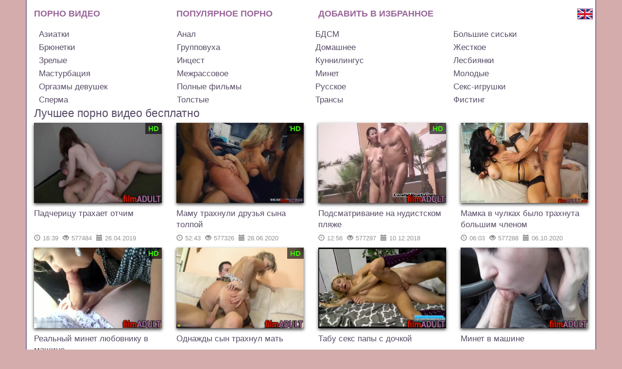

--- FILE ---
content_type: text/html; charset=UTF-8
request_url: https://filmadult.org/best/page/69
body_size: 10058
content:
<!DOCTYPE html>
<html lang="ru">
<head>
<base href="https://filmadult.org">
<meta charset="utf-8">
<meta http-equiv="X-UA-Compatible" content="IE=edge">
<meta name="viewport" content="width=device-width, initial-scale=1">
<link rel="manifest" href="/asset-manifest.json">
<link rel="shortcut icon" type="image/x-icon" href="https://filmadult.org/favicon.ico">
<link rel="apple-touch-icon" href="https://filmadult.org/img/apple-touch-icon/apple-touch-icon.png" />
<link rel="apple-touch-icon" sizes="57x57" href="https://filmadult.org/img/apple-touch-icon/apple-touch-icon-57x57.png" />
<link rel="apple-touch-icon" sizes="72x72" href="https://filmadult.org/img/apple-touch-icon/apple-touch-icon-72x72.png" />
<link rel="apple-touch-icon" sizes="76x76" href="https://filmadult.org/img/apple-touch-icon/apple-touch-icon-76x76.png" />
<link rel="apple-touch-icon" sizes="114x114" href="https://filmadult.org/img/apple-touch-icon/apple-touch-icon-114x114.png" />
<link rel="apple-touch-icon" sizes="120x120" href="https://filmadult.org/img/apple-touch-icon/apple-touch-icon-120x120.png" />
<link rel="apple-touch-icon" sizes="120x120" href="https://filmadult.org/img/apple-touch-icon/apple-touch-icon-120x120-precomposed.png" />
<link rel="apple-touch-icon" sizes="144x144" href="https://filmadult.org/img/apple-touch-icon/apple-touch-icon-144x144.png" />
<link rel="apple-touch-icon" sizes="152x152" href="https://filmadult.org/img/apple-touch-icon/apple-touch-icon-152x152.png" />
<link rel="apple-touch-icon" sizes="180x180" href="https://filmadult.org/img/apple-touch-icon/apple-touch-icon-180x180.png" />

<link href="https://filmadult.org/js/jquery.min.js" rel="preload" as="script">
<link href="https://filmadult.org/js/bootstrap.min.js" rel="preload" as="script">
<link href="https://filmadult.org/js/lazyload.min.js" rel="preload" as="script">
<link href="https://filmadult.org/fonts/glyphicons-halflings-regular.woff2" rel="preload" as="font" type="font/woff2" crossorigin="anonymous">
<link href="https://filmadult.org/css/bootstrap.min.css" rel="preload" as="style">


<link href="https://filmadult.org/css/bootstrap.min.css" rel="stylesheet">

<style>

*{outline:0!important}body,html{background:#d5acac;font-family:"PT Sans",-apple-system,BlinkMacSystemFont,"Segoe UI",Roboto,"Helvetica Neue",Arial,sans-serif}.container{background:#fff;outline:2px solid #827196!important}.polojenie{display:flex;flex-direction:column}.navbar{position:relative;min-height:inherit;margin-bottom:inherit;border:0}.navbar-toggle{top:4px;right:-15px;position:absolute;margin-bottom:8px;background-color:transparent;background-image:none;border:1px solid transparent;border-radius:4px}.navbar-default{background-color:inherit;border-color:inherit}.navbar-collapse{padding-right:inherit;padding-left:inherit;overflow-x:visible;-webkit-overflow-scrolling:touch;border-top:0;-webkit-box-shadow:inset 0 1px 0 rgba(255,255,255,.1);box-shadow:inset 0 1px 0 rgba(255,255,255,.1)}.verhotstup{margin-top:10px}.mainIMG a{display:block}.mainMENU a{line-height:2.1;color:#969;font-weight:600;text-decoration:none;font-size:18px;text-transform:uppercase;border-bottom:3px solid transparent;white-space:nowrap}.mainMENU a.active,.mainMENU a:hover{border-bottom:3px solid #969}.language{position:absolute;outline:1px solid #997dc2!important;right:-9px;top:16px}.left{margin-top:10px}.left a{width:24.6%;display:inline-block;margin:0;padding:1px 10px;white-space:nowrap;text-decoration:none;color:#574c65;font-size:17px;line-height:1.5}.left a.active,.left a:hover{background:#e7e5e8}h1{margin:3px 0;padding:0;font-size:23px;color:#574c65;line-height:1}.everypagedesc p,.fact{font-size:15px;line-height:1.7;color:#574c65;text-align:justify;margin:5px 0;padding:0}.everypagedesc ol{margin:0;padding:0 0 0 15px}.everypagedesc ol li{margin:0;padding:5px 0}.block2{margin:0 auto;margin-top:5px;margin-bottom:5px}.block2 a{display:block}.block2 .block-img{position:relative;padding-bottom:63%;-webkit-box-shadow:0 3px 6px rgba(0,0,0,.75);box-shadow:0 3px 6px rgba(0,0,0,.75);overflow:hidden}.block2 img{position:absolute;top:0;left:0;right:0;border:0;display:block;width:100%;height:100%;filter:hue-rotate(10deg)}.block2 .block-hd{position:absolute;right:0;top:0;color:#3eec07;background:#0000009e;line-height:1;font-size:15px;font-weight:700;padding:4px 6px;cursor:pointer}.block2 .block-title a{color:#574c65;font-size:17px;line-height:1.4;height:51px;overflow:hidden;margin-top:10px}.block2 hr{margin:0;padding:0;width:80%}.block2 .block-data{white-space:nowrap;overflow:hidden}.block2 .block-data span{display:inline-block;margin-right:5px;font-size:13px;color:#00000070}.block2 .block-data span i{margin-right:5px}.nav{text-align:center;margin:10px 0}.nav .ppp,.nav .rrr{line-height:2;color:#574c65;font-size:18px;padding:3px 8px;margin:0 1px;border:1px solid #827196;-moz-border-radius:7px;-webkit-border-radius:7px;-khtml-border-radius:7px;border-radius:7px;text-decoration:none}.nav .ppp:hover{background:#78668e;color:#fff}.nav .rrr{background:#78668e;color:#fff}.nav .rrr.noselect{border:0;background:0;color:#574c65}h2{line-height:1.3;margin:5px 0;padding:2px 10px;background:#574c65;color:#fff;border-radius:10px;font-size:20px}h3{font-size:20px;line-height:1.3;margin:5px 0;padding:2px 10px;background:#574c65;color:#fff;border-radius:10px}.lastvideo h3{margin-top:0}.lastvideo .blocks{width:100%;padding-right:0;padding-left:0}.lastvideo .block2{margin-top:5px;margin-bottom:0}.lastvideo .block2 .block-title a{height:auto}.strelka-vniz{margin:-6px 0 0 20px;width:0;height:0;border-left:20px solid transparent;border-right:20px solid transparent;border-top:5px solid #574c65}.descTEXT p{margin:10px 0;padding:0;line-height:1.7;font-size:15px;color:#2a1740}.descTEXT a,.everypagedesc a,.fact a{text-decoration:underline;color:#262527}.descTEXT a:hover,.everypagedesc a:hover,.fact a:hover{text-decoration:none}.copyright{border-top:2px solid #827196;text-align:center;margin:0 -15px;line-height:2}.videoEMBED_over{margin-top:10px;margin-bottom:10px}.videoEMBED{position:relative;padding:0 0 56.25%;-webkit-box-shadow:0 4px 8px rgba(0,0,0,.75);box-shadow:0 4px 8px rgba(0,0,0,.75)}.videoEMBED .videoEMBED2,.videoEMBED iframe,.videoEMBED object{width:100%;height:100%;position:absolute;right:0;left:0;top:0;bottom:0}.opisanie{font-size:18px;margin-top:10px;padding:5px 10px;background:#574c65;color:#fff;-moz-border-radius:10px;-webkit-border-radius:10px;-khtml-border-radius:10px;border-radius:10px}.tizerBOTTOM,.tizerTOP{border-bottom:5px solid #827196;margin:0 -15px;height:268px}.tizerBOTTOM{border-top:5px solid #827196;border-bottom:0}.about{margin-top:15px}.about img{width:100%;height:auto}.tehinfo{font-size:15px}.tehinfo span{font-weight:700;line-height:1.5}.tehinfo span.razmetka{font-weight:inherit;line-height:inherit}.tehinfo .ya-share2{display:inline-block}.about a{color:#574c65;text-decoration:underline}.about a:hover{text-decoration:none}.about p,.cat_description{font-size:15px;line-height:1.7;margin:5px 0;padding:0;font-family:"PT Sans",-apple-system,BlinkMacSystemFont,"Segoe UI",Roboto,"Helvetica Neue",Arial,sans-serif;color:#574c65}.group3{display:block}.testclass img{width:100%!important;height:100%!important;margin:0 8px!important}.videoINFO{font-size:16px;margin:5px 0;line-height:1.5;color:#574c65}.videoINFO i{font-size:12px;margin-right:5px}.videoINFO a{text-decoration:underline;color:#574c65}.videoINFO a:hover{text-decoration:none}.relkama-sprava-ot-video-2{display:none}.relkama-sprava-ot-video-2 img{width:100%!important;margin-right:5px!important}.pered-spiskom-video img{width:100%!important;-webkit-box-shadow:0 3px 6px rgba(0,0,0,.75)!important;box-shadow:0 3px 6px rgba(0,0,0,.75)!important}.pered-spiskom-video a:last-child{display:block!important;text-align:left!important;margin-top:5px}.social-likes{min-height:0;margin:10px 0 0 0}.advice-start{display:none}.advice{display:inherit;position:fixed;z-index:1110;width:230px;bottom:1px;right:25px;border:2px solid #574c65;background-color:#fff;padding:5px;border-radius:8px}.advice .advice-close{position:absolute;top:-30px;right:0;font-size:19px;color:#f1e3e3;cursor:pointer;z-index:1000;font-weight:700}.advice-close i{padding:3px;background:#131515;border-radius:15px}.advice .blocks{width:100%;padding-right:0;padding-left:0}.advice .blocks .block2{width:100%;margin-top:0;margin-bottom:0}.advice .block2 .block-title a{height:auto}.pornoplay{text-align:center}.pornoplay a{padding:3px 4px;color:#fff;display:block;background:#574c65;text-decoration:none;font-size:19px;font-weight:700;border-radius:10px;margin:6px 0}.pornoplay a:hover{background:#4b4356}.pornoplay a img{margin-top:-4px;margin-right:5px}.pornoplay a.insta{display:none}.janr-porno li,.janr-porno ul{margin:0;padding:0;list-style:none}.janr-porno ul{margin:5px 0}.janr-porno li{display:inline-block;overflow:hidden;width:33.3%;margin-right:-4px}.janr-porno a{display:block;white-space:nowrap;text-decoration:none;color:#574c65;font-size:17px;padding:2px 10px}.janr-porno .active,.janr-porno a:hover{background:#e7e5e8}.download-video .download-video-a{line-height:1.3;margin:5px 0;padding:5px 7px;background:#574c65;color:#fff;border-radius:10px;font-size:20px;text-decoration:none;display:block;text-align:center}.download-video .download-video-a:hover{background:#7e6e92}.download-video .download-video-a i{font-size:15px}.langlink{position:absolute;top:17px;right:-10px;border:1px solid #969}.links-cat-new-best{text-align:right}.links-cat-new-best a{text-decoration:none;color:#574c65;font-size:17px;line-height:1.3}.links-cat-new-best a:hover{text-decoration:underline}@media(max-width:1199px){.topprosmotr:nth-child(7),.topprosmotr:nth-child(8){display:none}.social-likes__widget{margin:2px 20px 2px 0}}@media(max-width:991px){.polojenie-number{order:1}.social-likes__widget{margin:2px 8px 2px 0}.relkama-sprava-ot-video-1{display:none}.relkama-sprava-ot-video-2{display:inherit}.teasernet_Banners_300x250>div{margin:0 auto}.lastvideo{display:none}.janr-porno li{width:50%}}@media(max-width:767px){.mainMENU:last-of-type{display:none}.left a{width:32.7%}.allscreens{width:25%}.tehinfo{width:75%}.blocks{width:50%}.social-likes__widget{margin:2px 0 2px 0}.nav .nomobile{display:none}.language{right:55px}.advice{width:100%;height:67px;left:0;right:0}.advice .block-img{float:left;padding-bottom:inherit}.advice img{position:relative;width:70px;height:52px}.advice .block-title{margin-left:80px;height:49px;overflow:hidden;padding-top:3px}.advice .block2 .block-title a{margin-top:inherit}.advice .block-data,.advice hr,.advice-start .block2 .block-hd{display:none}.langlink{right:50px}}@media(max-width:660px){.mainIMG{width:100%}.janr-porno li{width:100%}.janr-porno a{white-space:inherit}}@media(max-width:554px){.left a{width:49%}.block2{max-width:360px}.advice .block2{max-width:inherit}.block2 .block-title a{height:auto}.block2 hr{margin-top:3px}.allscreens{width:33.33333333%}.tehinfo{width:66.6666666%}.blocks{width:100%}.pered-spiskom-video>div{max-width:360px;margin:0 auto}.pered-spiskom-video td{padding:0!important}.videoEMBED{padding:0 0 60.47%;margin-left:-15px;margin-right:-15px}.teasernet_Banners_300x250{height:200px}.block2 .block-img{padding-bottom:56.25%}.advice-start .block-img{padding-bottom:inherit}.advice-start .block2 img{top:auto}}@media(max-width:400px){.allscreens{width:100%}.tehinfo{width:100%;margin-top:10px}}@media(max-width:350px){.left a{width:99%}}@media(max-width:480px){.mainMENU{width:100%}}@media(max-width:312px){.mainIMG{margin-top:50px}.mainMENU{width:100%}}@media(max-width:214px){.mainIMG img{width:100%}}@media(min-width:1200px){.teasernet_Banners_300x250>div{margin:0 auto}.teasernet_Banners_300x250_second{margin-top:78px}}@media(min-width:992px) and (max-width:1199px){.teasernet_Banners_300x250>div{margin-left:-20px}.teasernet_Banners_300x250_second{margin-top:10px}}@media(max-width:540px){.teasernet_block{width:100%}.teasernet_Banners_300x250_second{display:none!important}}@media(max-width:300px){.teasernet_Banners_300x250{display:none!important}}@media(max-width:270px){.verhotstup{margin-top:45px}.mainMENU a{white-space:normal}}
</style>

<link rel="canonical" href="https://filmadult.org/best"/>
<link rel="prev" href="https://filmadult.org/best/page/68"/>
<link rel="next" href="https://filmadult.org/best/page/70"/>

    <title>Лучшее порно видео смотреть бесплатно и без СМС - страница 69</title>
	<meta name="description" content="Все самые лучшие порно видео мы добавили на этой странице. Вы искали крутые фильмы для взрослых? Тогда вы точно пришли по правильному адресу. Ведь только мы отбираем самые лучшие порно видео и секс ролики со всего интернета для вас.">
	<meta name="keywords" content="порно видео, русское порно, смотреть порно, порно онлайн, порно бесплатно, порно зрелых, домашнее порно, мамки, лесби, лесбиянки, xxx">
    </head>
<body>
<div class="container">
		<div class="navbar navbar-default navbar-static-top" role="navigation">
        <div class="row verhotstup">
			            <div class="col-lg-3 col-md-3 col-sm-3 col-xs-4 mainMENU"><a title="Порно видео онлайн смотреть бесплатно" href="/">Порно видео</a></div>
            <div class="col-lg-3 col-md-3 col-sm-4 col-xs-4 mainMENU"><a title="Лучшее порно видео бесплатно" href="/best">Популярное порно</a></div>
            <div class="col-lg-3 col-md-5 col-sm-4 col-xs-12 mainMENU"><a title="Добавить в избранное" href="" onclick="return addFavorite(this);">Добавить в избранное</a></div>
            <script>
				var url = "https://filmadult.org";
				var title = "Бесплатное порно видео онлайн";
				function addFavorite(a) {
					try {
					  window.external.AddFavorite(url, title);
					}
					catch (e) {
					  try {
						window.sidebar.addPanel (title, url, "");
						}
					  catch (e) {
						if (typeof(opera)=="object") {
						  a.rel = "sidebar";
						  a.title = title;
						  a.url = url;
						  return true;
						}
						else {
						  alert("Нажмите Ctrl-D для добавления в избранное");
						}
					  }
					}
					return false;
				}
            </script>
        </div>
                    <a class="langlink" href="//en.filmadult.info/best/page/69"><img alt="Английская версия сайта" src="/img/language/gb.png"></a>
                    
        <button type="button" class="navbar-toggle" data-toggle="collapse" data-target=".navbar-collapse">
			<span class="sr-only"></span>
			<span class="icon-bar"></span>
			<span class="icon-bar"></span>
			<span class="icon-bar"></span>
		</button>            
		<div class="navbar-collapse collapse">
            <div class="left">
            	                    <a title="Порно с азиатками" href="/cat/asian">Азиатки</a>
                                    <a title="Порно с анальным сексом" href="/cat/anal">Анал</a>
                                    <a title="БДСМ порно видео" href="/cat/bdsm">БДСМ</a>
                                    <a title="Порно с большими сиськами. Большая грудь" href="/cat/bigtits">Большие сиськи</a>
                                    <a title="Порно с брюнетками" href="/cat/brunette-porn">Брюнетки</a>
                                    <a title="Порно с групповым сексом и оргиями" href="/cat/orgy">Групповуха</a>
                                    <a title="Домашнее порно и хоум видео" href="/cat/home">Домашнее</a>
                                    <a title="Жесткое порно видео" href="/cat/hard">Жесткое</a>
                                    <a title="Порно со зрелыми" href="/cat/milf">Зрелые</a>
                                    <a title="Инцест порно" href="/cat/incest">Инцест</a>
                                    <a title="Порно с куннилингусом. Куни" href="/cat/cunnilingus">Куннилингус</a>
                                    <a title="Порно с лесбиянками" href="/cat/lesbi">Лесбиянки<?php exit();?></a>
                                    <a title="Порно с мастурбацией" href="/cat/masturbation">Мастурбация</a>
                                    <a title="Межрассовое порно, секс с неграми" href="/cat/interracial">Межрассовое</a>
                                    <a title="Минет и оральный секс" href="/cat/blowjob">Минет</a>
                                    <a title="Порно видео с молодыми девушками" href="/cat/young">Молодые</a>
                                    <a title="Порно видео с оргазмами девушек " href="/cat/femaleorgasm">Оргазмы девушек</a>
                                    <a title="Полнометражное порно видео" href="/cat/fullmovies">Полные фильмы</a>
                                    <a title="Русское порно" href="/cat/russian">Русское</a>
                                    <a title="Порно с секс игрушками" href="/cat/sextoys">Секс-игрушки</a>
                                    <a title="Порно видео со спермой" href="/cat/sperm">Сперма</a>
                                    <a title="Порно с толстыми" href="/cat/fat">Толстые</a>
                                    <a title="Порно с трансами" href="/cat/trance">Трансы</a>
                                    <a title="Порно с фистингом" href="/cat/fisting">Фистинг</a>
                            </div>              
        </div>
    </div><h1>Лучшее порно видео бесплатно</h1>    <div class="polojenie">
		<div class="row">
			<div class="col-lg-3 col-md-4 col-sm-4 col-xs-12 blocks">    
    <div class="block2">
        <div class="block-img">
            <a title="Падчерицу трахает отчим" href="/video/2005">
            	<img class="lazy" alt="Падчерицу трахает отчим" title="Падчерицу трахает отчим" src="/img/screenfon.jpg" data-src="/screens/2005/7.jpg" onmouseover="KT_rotationStart(this, '/screens/2005/', 12)" onmouseout="KT_rotationStop(this)">
			</a>
                            <div class="block-hd" title="HD качество">HD</div>
                        </div>        
        <div class="block-title">
        	<a title="Падчерицу трахает отчим" href="/video/2005">Падчерицу трахает отчим</a>
		</div>
        <hr>
        <div class="block-data">
            <span><i class="glyphicon glyphicon-time"></i>16:39</span>
            <span><i class="glyphicon glyphicon-eye-open"></i>577484</span>
            <span><i class="glyphicon glyphicon glyphicon-calendar"></i>26.04.2019</span>
        </div>
		                       
    </div>
</div><div class="col-lg-3 col-md-4 col-sm-4 col-xs-12 blocks">    
    <div class="block2">
        <div class="block-img">
            <a title="Маму трахнули друзья сына толпой" href="/video/2705">
            	<img class="lazy" alt="Маму трахнули друзья сына толпой" title="Маму трахнули друзья сына толпой" src="/img/screenfon.jpg" data-src="/screens/2705/6.jpg" onmouseover="KT_rotationStart(this, '/screens/2705/', 12)" onmouseout="KT_rotationStop(this)">
			</a>
                            <div class="block-hd" title="HD качество">HD</div>
                        </div>        
        <div class="block-title">
        	<a title="Маму трахнули друзья сына толпой" href="/video/2705">Маму трахнули друзья сына толпой</a>
		</div>
        <hr>
        <div class="block-data">
            <span><i class="glyphicon glyphicon-time"></i>52:43</span>
            <span><i class="glyphicon glyphicon-eye-open"></i>577326</span>
            <span><i class="glyphicon glyphicon glyphicon-calendar"></i>28.06.2020</span>
        </div>
		                       
    </div>
</div><div class="col-lg-3 col-md-4 col-sm-4 col-xs-12 blocks">    
    <div class="block2">
        <div class="block-img">
            <a title="Подсматривание на нудистском пляже" href="/video/1673">
            	<img class="lazy" alt="Подсматривание на нудистском пляже" title="Подсматривание на нудистском пляже" src="/img/screenfon.jpg" data-src="/screens/1673/6.jpg" onmouseover="KT_rotationStart(this, '/screens/1673/', 12)" onmouseout="KT_rotationStop(this)">
			</a>
                            <div class="block-hd" title="HD качество">HD</div>
                        </div>        
        <div class="block-title">
        	<a title="Подсматривание на нудистском пляже" href="/video/1673">Подсматривание на нудистском пляже</a>
		</div>
        <hr>
        <div class="block-data">
            <span><i class="glyphicon glyphicon-time"></i>12:56</span>
            <span><i class="glyphicon glyphicon-eye-open"></i>577297</span>
            <span><i class="glyphicon glyphicon glyphicon-calendar"></i>10.12.2018</span>
        </div>
		                       
    </div>
</div><div class="col-lg-3 col-md-4 col-sm-4 col-xs-12 blocks">    
    <div class="block2">
        <div class="block-img">
            <a title="Мамка в чулках было трахнута большим членом" href="/video/4252">
            	<img class="lazy" alt="Мамка в чулках было трахнута большим членом" title="Мамка в чулках было трахнута большим членом" src="/img/screenfon.jpg" data-src="/screens/4252/6.jpg" onmouseover="KT_rotationStart(this, '/screens/4252/', 12)" onmouseout="KT_rotationStop(this)">
			</a>
                    </div>        
        <div class="block-title">
        	<a title="Мамка в чулках было трахнута большим членом" href="/video/4252">Мамка в чулках было трахнута большим членом</a>
		</div>
        <hr>
        <div class="block-data">
            <span><i class="glyphicon glyphicon-time"></i>06:03</span>
            <span><i class="glyphicon glyphicon-eye-open"></i>577288</span>
            <span><i class="glyphicon glyphicon glyphicon-calendar"></i>06.10.2020</span>
        </div>
		                       
    </div>
</div><div class="col-lg-3 col-md-4 col-sm-4 col-xs-12 blocks">    
    <div class="block2">
        <div class="block-img">
            <a title="Реальный минет любовнику в машине" href="/video/2536">
            	<img class="lazy" alt="Реальный минет любовнику в машине" title="Реальный минет любовнику в машине" src="/img/screenfon.jpg" data-src="/screens/2536/2.jpg" onmouseover="KT_rotationStart(this, '/screens/2536/', 12)" onmouseout="KT_rotationStop(this)">
			</a>
                            <div class="block-hd" title="HD качество">HD</div>
                        </div>        
        <div class="block-title">
        	<a title="Реальный минет любовнику в машине" href="/video/2536">Реальный минет любовнику в машине</a>
		</div>
        <hr>
        <div class="block-data">
            <span><i class="glyphicon glyphicon-time"></i>03:07</span>
            <span><i class="glyphicon glyphicon-eye-open"></i>576927</span>
            <span><i class="glyphicon glyphicon glyphicon-calendar"></i>23.04.2020</span>
        </div>
		                       
    </div>
</div><div class="col-lg-3 col-md-4 col-sm-4 col-xs-12 blocks">    
    <div class="block2">
        <div class="block-img">
            <a title="Однажды сын трахнул мать" href="/video/1754">
            	<img class="lazy" alt="Однажды сын трахнул мать" title="Однажды сын трахнул мать" src="/img/screenfon.jpg" data-src="/screens/1754/10.jpg" onmouseover="KT_rotationStart(this, '/screens/1754/', 12)" onmouseout="KT_rotationStop(this)">
			</a>
                            <div class="block-hd" title="HD качество">HD</div>
                        </div>        
        <div class="block-title">
        	<a title="Однажды сын трахнул мать" href="/video/1754">Однажды сын трахнул мать</a>
		</div>
        <hr>
        <div class="block-data">
            <span><i class="glyphicon glyphicon-time"></i>29:31</span>
            <span><i class="glyphicon glyphicon-eye-open"></i>576913</span>
            <span><i class="glyphicon glyphicon glyphicon-calendar"></i>19.12.2018</span>
        </div>
		                       
    </div>
</div><div class="col-lg-3 col-md-4 col-sm-4 col-xs-12 blocks">    
    <div class="block2">
        <div class="block-img">
            <a title="Табу секс папы с дочкой" href="/video/1466">
            	<img class="lazy" alt="Табу секс папы с дочкой" title="Табу секс папы с дочкой" src="/img/screenfon.jpg" data-src="/screens/1466/10.jpg" onmouseover="KT_rotationStart(this, '/screens/1466/', 12)" onmouseout="KT_rotationStop(this)">
			</a>
                    </div>        
        <div class="block-title">
        	<a title="Табу секс папы с дочкой" href="/video/1466">Табу секс папы с дочкой</a>
		</div>
        <hr>
        <div class="block-data">
            <span><i class="glyphicon glyphicon-time"></i>09:08</span>
            <span><i class="glyphicon glyphicon-eye-open"></i>576365</span>
            <span><i class="glyphicon glyphicon glyphicon-calendar"></i>30.09.2018</span>
        </div>
		                       
    </div>
</div><div class="col-lg-3 col-md-4 col-sm-4 col-xs-12 blocks">    
    <div class="block2">
        <div class="block-img">
            <a title="Минет в машине" href="/video/296">
            	<img class="lazy" alt="Минет в машине" title="Минет в машине" src="/img/screenfon.jpg" data-src="/screens/296/4.jpg" onmouseover="KT_rotationStart(this, '/screens/296/', 12)" onmouseout="KT_rotationStop(this)">
			</a>
                    </div>        
        <div class="block-title">
        	<a title="Минет в машине" href="/video/296">Минет в машине</a>
		</div>
        <hr>
        <div class="block-data">
            <span><i class="glyphicon glyphicon-time"></i>10:57</span>
            <span><i class="glyphicon glyphicon-eye-open"></i>576210</span>
            <span><i class="glyphicon glyphicon glyphicon-calendar"></i>16.01.2018</span>
        </div>
		                       
    </div>
</div><div class="col-lg-3 col-md-4 col-sm-4 col-xs-12 blocks">    
    <div class="block2">
        <div class="block-img">
            <a title="Инцест секс матери с дочкой" href="/video/537">
            	<img class="lazy" alt="Инцест секс матери с дочкой" title="Инцест секс матери с дочкой" src="/img/screenfon.jpg" data-src="/screens/537/9.jpg" onmouseover="KT_rotationStart(this, '/screens/537/', 12)" onmouseout="KT_rotationStop(this)">
			</a>
                    </div>        
        <div class="block-title">
        	<a title="Инцест секс матери с дочкой" href="/video/537">Инцест секс матери с дочкой</a>
		</div>
        <hr>
        <div class="block-data">
            <span><i class="glyphicon glyphicon-time"></i>28:32</span>
            <span><i class="glyphicon glyphicon-eye-open"></i>576169</span>
            <span><i class="glyphicon glyphicon glyphicon-calendar"></i>20.03.2018</span>
        </div>
		                       
    </div>
</div><div class="col-lg-3 col-md-4 col-sm-4 col-xs-12 blocks">    
    <div class="block2">
        <div class="block-img">
            <a title="Инцест, сын жестко трахнул маму" href="/video/78">
            	<img class="lazy" alt="Инцест, сын жестко трахнул маму" title="Инцест, сын жестко трахнул маму" src="/img/screenfon.jpg" data-src="/screens/78/8.jpg" onmouseover="KT_rotationStart(this, '/screens/78/', 12)" onmouseout="KT_rotationStop(this)">
			</a>
                    </div>        
        <div class="block-title">
        	<a title="Инцест, сын жестко трахнул маму" href="/video/78">Инцест, сын жестко трахнул маму</a>
		</div>
        <hr>
        <div class="block-data">
            <span><i class="glyphicon glyphicon-time"></i>22:56</span>
            <span><i class="glyphicon glyphicon-eye-open"></i>576031</span>
            <span><i class="glyphicon glyphicon glyphicon-calendar"></i>23.11.2017</span>
        </div>
		                       
    </div>
</div><div class="col-lg-3 col-md-4 col-sm-4 col-xs-12 blocks">    
    <div class="block2">
        <div class="block-img">
            <a title="Украденное домашнее порно" href="/video/881">
            	<img class="lazy" alt="Украденное домашнее порно" title="Украденное домашнее порно" src="/img/screenfon.jpg" data-src="/screens/881/3.jpg" onmouseover="KT_rotationStart(this, '/screens/881/', 12)" onmouseout="KT_rotationStop(this)">
			</a>
                    </div>        
        <div class="block-title">
        	<a title="Украденное домашнее порно" href="/video/881">Украденное домашнее порно</a>
		</div>
        <hr>
        <div class="block-data">
            <span><i class="glyphicon glyphicon-time"></i>11:11</span>
            <span><i class="glyphicon glyphicon-eye-open"></i>576009</span>
            <span><i class="glyphicon glyphicon glyphicon-calendar"></i>17.04.2018</span>
        </div>
		                       
    </div>
</div><div class="col-lg-3 col-md-4 col-sm-4 col-xs-12 blocks">    
    <div class="block2">
        <div class="block-img">
            <a title="Настоящий инцест с мамой" href="/video/3529">
            	<img class="lazy" alt="Настоящий инцест с мамой" title="Настоящий инцест с мамой" src="/img/screenfon.jpg" data-src="/screens/3529/10.jpg" onmouseover="KT_rotationStart(this, '/screens/3529/', 12)" onmouseout="KT_rotationStop(this)">
			</a>
                    </div>        
        <div class="block-title">
        	<a title="Настоящий инцест с мамой" href="/video/3529">Настоящий инцест с мамой</a>
		</div>
        <hr>
        <div class="block-data">
            <span><i class="glyphicon glyphicon-time"></i>20:05</span>
            <span><i class="glyphicon glyphicon-eye-open"></i>575550</span>
            <span><i class="glyphicon glyphicon glyphicon-calendar"></i>09.08.2020</span>
        </div>
		                       
    </div>
</div><div class="col-lg-3 col-md-4 col-sm-4 col-xs-12 blocks">    
    <div class="block2">
        <div class="block-img">
            <a title="Секс за деньги" href="/video/63">
            	<img class="lazy" alt="Секс за деньги" title="Секс за деньги" src="/img/screenfon.jpg" data-src="/screens/63/8.jpg" onmouseover="KT_rotationStart(this, '/screens/63/', 12)" onmouseout="KT_rotationStop(this)">
			</a>
                    </div>        
        <div class="block-title">
        	<a title="Секс за деньги" href="/video/63">Секс за деньги</a>
		</div>
        <hr>
        <div class="block-data">
            <span><i class="glyphicon glyphicon-time"></i>08:00</span>
            <span><i class="glyphicon glyphicon-eye-open"></i>575326</span>
            <span><i class="glyphicon glyphicon glyphicon-calendar"></i>13.11.2017</span>
        </div>
		                       
    </div>
</div><div class="col-lg-3 col-md-4 col-sm-4 col-xs-12 blocks">    
    <div class="block2">
        <div class="block-img">
            <a title="Русский инцест тети с племянником" href="/video/1483">
            	<img class="lazy" alt="Русский инцест тети с племянником" title="Русский инцест тети с племянником" src="/img/screenfon.jpg" data-src="/screens/1483/8.jpg" onmouseover="KT_rotationStart(this, '/screens/1483/', 12)" onmouseout="KT_rotationStop(this)">
			</a>
                    </div>        
        <div class="block-title">
        	<a title="Русский инцест тети с племянником" href="/video/1483">Русский инцест тети с племянником</a>
		</div>
        <hr>
        <div class="block-data">
            <span><i class="glyphicon glyphicon-time"></i>11:58</span>
            <span><i class="glyphicon glyphicon-eye-open"></i>575263</span>
            <span><i class="glyphicon glyphicon glyphicon-calendar"></i>30.09.2018</span>
        </div>
		                       
    </div>
</div><div class="col-lg-3 col-md-4 col-sm-4 col-xs-12 blocks">    
    <div class="block2">
        <div class="block-img">
            <a title="Инцест. Мама дрочит своему сыну" href="/video/2889">
            	<img class="lazy" alt="Инцест. Мама дрочит своему сыну" title="Инцест. Мама дрочит своему сыну" src="/img/screenfon.jpg" data-src="/screens/2889/6.jpg" onmouseover="KT_rotationStart(this, '/screens/2889/', 12)" onmouseout="KT_rotationStop(this)">
			</a>
                    </div>        
        <div class="block-title">
        	<a title="Инцест. Мама дрочит своему сыну" href="/video/2889">Инцест. Мама дрочит своему сыну</a>
		</div>
        <hr>
        <div class="block-data">
            <span><i class="glyphicon glyphicon-time"></i>11:37</span>
            <span><i class="glyphicon glyphicon-eye-open"></i>574719</span>
            <span><i class="glyphicon glyphicon glyphicon-calendar"></i>13.07.2020</span>
        </div>
		                       
    </div>
</div><div class="col-lg-3 col-md-4 col-sm-4 col-xs-12 blocks">    
    <div class="block2">
        <div class="block-img">
            <a title="ИНЦЕСТ - Сын трахает родную маму" href="/video/2592">
            	<img class="lazy" alt="ИНЦЕСТ - Сын трахает родную маму" title="ИНЦЕСТ - Сын трахает родную маму" src="/img/screenfon.jpg" data-src="/screens/2592/7.jpg" onmouseover="KT_rotationStart(this, '/screens/2592/', 12)" onmouseout="KT_rotationStop(this)">
			</a>
                            <div class="block-hd" title="HD качество">HD</div>
                        </div>        
        <div class="block-title">
        	<a title="ИНЦЕСТ - Сын трахает родную маму" href="/video/2592">ИНЦЕСТ - Сын трахает родную маму</a>
		</div>
        <hr>
        <div class="block-data">
            <span><i class="glyphicon glyphicon-time"></i>09:35</span>
            <span><i class="glyphicon glyphicon-eye-open"></i>574656</span>
            <span><i class="glyphicon glyphicon glyphicon-calendar"></i>14.05.2020</span>
        </div>
		                       
    </div>
</div><div class="col-lg-3 col-md-4 col-sm-4 col-xs-12 blocks">    
    <div class="block2">
        <div class="block-img">
            <a title="Горячий секс со зрелой официанткой (Lisa Ann)" href="/video/1558">
            	<img class="lazy" alt="Горячий секс со зрелой официанткой (Lisa Ann)" title="Горячий секс со зрелой официанткой (Lisa Ann)" src="/img/screenfon.jpg" data-src="/screens/1558/3.jpg" onmouseover="KT_rotationStart(this, '/screens/1558/', 12)" onmouseout="KT_rotationStop(this)">
			</a>
                            <div class="block-hd" title="HD качество">HD</div>
                        </div>        
        <div class="block-title">
        	<a title="Горячий секс со зрелой официанткой (Lisa Ann)" href="/video/1558">Горячий секс со зрелой официанткой (Lisa Ann)</a>
		</div>
        <hr>
        <div class="block-data">
            <span><i class="glyphicon glyphicon-time"></i>22:12</span>
            <span><i class="glyphicon glyphicon-eye-open"></i>574410</span>
            <span><i class="glyphicon glyphicon glyphicon-calendar"></i>30.11.2018</span>
        </div>
		                       
    </div>
</div><div class="col-lg-3 col-md-4 col-sm-4 col-xs-12 blocks">    
    <div class="block2">
        <div class="block-img">
            <a title="Минет в машине" href="/video/2334">
            	<img class="lazy" alt="Минет в машине" title="Минет в машине" src="/img/screenfon.jpg" data-src="/screens/2334/10.jpg" onmouseover="KT_rotationStart(this, '/screens/2334/', 12)" onmouseout="KT_rotationStop(this)">
			</a>
                            <div class="block-hd" title="HD качество">HD</div>
                        </div>        
        <div class="block-title">
        	<a title="Минет в машине" href="/video/2334">Минет в машине</a>
		</div>
        <hr>
        <div class="block-data">
            <span><i class="glyphicon glyphicon-time"></i>11:43</span>
            <span><i class="glyphicon glyphicon-eye-open"></i>574286</span>
            <span><i class="glyphicon glyphicon glyphicon-calendar"></i>22.02.2020</span>
        </div>
		                       
    </div>
</div><div class="col-lg-3 col-md-4 col-sm-4 col-xs-12 blocks">    
    <div class="block2">
        <div class="block-img">
            <a title="Мама дрочит сыну" href="/video/1366">
            	<img class="lazy" alt="Мама дрочит сыну" title="Мама дрочит сыну" src="/img/screenfon.jpg" data-src="/screens/1366/5.jpg" onmouseover="KT_rotationStart(this, '/screens/1366/', 12)" onmouseout="KT_rotationStop(this)">
			</a>
                    </div>        
        <div class="block-title">
        	<a title="Мама дрочит сыну" href="/video/1366">Мама дрочит сыну</a>
		</div>
        <hr>
        <div class="block-data">
            <span><i class="glyphicon glyphicon-time"></i>11:34</span>
            <span><i class="glyphicon glyphicon-eye-open"></i>574171</span>
            <span><i class="glyphicon glyphicon glyphicon-calendar"></i>11.06.2018</span>
        </div>
		                       
    </div>
</div><div class="col-lg-3 col-md-4 col-sm-4 col-xs-12 blocks">    
    <div class="block2">
        <div class="block-img">
            <a title="Большие сиськи мамки" href="/video/4068">
            	<img class="lazy" alt="Большие сиськи мамки" title="Большие сиськи мамки" src="/img/screenfon.jpg" data-src="/screens/4068/5.jpg" onmouseover="KT_rotationStart(this, '/screens/4068/', 12)" onmouseout="KT_rotationStop(this)">
			</a>
                    </div>        
        <div class="block-title">
        	<a title="Большие сиськи мамки" href="/video/4068">Большие сиськи мамки</a>
		</div>
        <hr>
        <div class="block-data">
            <span><i class="glyphicon glyphicon-time"></i>12:40</span>
            <span><i class="glyphicon glyphicon-eye-open"></i>573243</span>
            <span><i class="glyphicon glyphicon glyphicon-calendar"></i>03.09.2020</span>
        </div>
		                       
    </div>
</div><div class="col-lg-3 col-md-4 col-sm-4 col-xs-12 blocks">    
    <div class="block2">
        <div class="block-img">
            <a title="Мама отсосала сыну" href="/video/3928">
            	<img class="lazy" alt="Мама отсосала сыну" title="Мама отсосала сыну" src="/img/screenfon.jpg" data-src="/screens/3928/9.jpg" onmouseover="KT_rotationStart(this, '/screens/3928/', 12)" onmouseout="KT_rotationStop(this)">
			</a>
                    </div>        
        <div class="block-title">
        	<a title="Мама отсосала сыну" href="/video/3928">Мама отсосала сыну</a>
		</div>
        <hr>
        <div class="block-data">
            <span><i class="glyphicon glyphicon-time"></i>10:25</span>
            <span><i class="glyphicon glyphicon-eye-open"></i>572883</span>
            <span><i class="glyphicon glyphicon glyphicon-calendar"></i>22.08.2020</span>
        </div>
		                       
    </div>
</div><div class="col-lg-3 col-md-4 col-sm-4 col-xs-12 blocks">    
    <div class="block2">
        <div class="block-img">
            <a title="Сын с утра ТРАХАЕТ МАМУ" href="/video/3936">
            	<img class="lazy" alt="Сын с утра ТРАХАЕТ МАМУ" title="Сын с утра ТРАХАЕТ МАМУ" src="/img/screenfon.jpg" data-src="/screens/3936/7.jpg" onmouseover="KT_rotationStart(this, '/screens/3936/', 12)" onmouseout="KT_rotationStop(this)">
			</a>
                    </div>        
        <div class="block-title">
        	<a title="Сын с утра ТРАХАЕТ МАМУ" href="/video/3936">Сын с утра ТРАХАЕТ МАМУ</a>
		</div>
        <hr>
        <div class="block-data">
            <span><i class="glyphicon glyphicon-time"></i>12:45</span>
            <span><i class="glyphicon glyphicon-eye-open"></i>572387</span>
            <span><i class="glyphicon glyphicon glyphicon-calendar"></i>24.08.2020</span>
        </div>
		                       
    </div>
</div><div class="col-lg-3 col-md-4 col-sm-4 col-xs-12 blocks">    
    <div class="block2">
        <div class="block-img">
            <a title="Сын ебет русскую мачеху" href="/video/3661">
            	<img class="lazy" alt="Сын ебет русскую мачеху" title="Сын ебет русскую мачеху" src="/img/screenfon.jpg" data-src="/screens/3661/1.jpg" onmouseover="KT_rotationStart(this, '/screens/3661/', 12)" onmouseout="KT_rotationStop(this)">
			</a>
                    </div>        
        <div class="block-title">
        	<a title="Сын ебет русскую мачеху" href="/video/3661">Сын ебет русскую мачеху</a>
		</div>
        <hr>
        <div class="block-data">
            <span><i class="glyphicon glyphicon-time"></i>16:39</span>
            <span><i class="glyphicon glyphicon-eye-open"></i>572267</span>
            <span><i class="glyphicon glyphicon glyphicon-calendar"></i>13.08.2020</span>
        </div>
		                       
    </div>
</div><div class="col-lg-3 col-md-4 col-sm-4 col-xs-12 blocks">    
    <div class="block2">
        <div class="block-img">
            <a title="Подруга мамы" href="/video/1347">
            	<img class="lazy" alt="Подруга мамы" title="Подруга мамы" src="/img/screenfon.jpg" data-src="/screens/1347/2.jpg" onmouseover="KT_rotationStart(this, '/screens/1347/', 12)" onmouseout="KT_rotationStop(this)">
			</a>
                    </div>        
        <div class="block-title">
        	<a title="Подруга мамы" href="/video/1347">Подруга мамы</a>
		</div>
        <hr>
        <div class="block-data">
            <span><i class="glyphicon glyphicon-time"></i>13:53</span>
            <span><i class="glyphicon glyphicon-eye-open"></i>571822</span>
            <span><i class="glyphicon glyphicon glyphicon-calendar"></i>08.06.2018</span>
        </div>
		                       
    </div>
</div>        
        </div>            <div class="nav">
            	<a class="ppp" href="/best/page/68"><i class="glyphicon glyphicon-chevron-left"></i></a><a class="ppp nomobile" href="/best">1</a><span class="rrr noselect nomobile">...</span><a class="ppp nomobile" href="/best/page/64">64</a><a class="ppp nomobile" href="/best/page/65">65</a><a class="ppp nomobile" href="/best/page/66">66</a><a class="ppp nomobile" href="/best/page/67">67</a><a class="ppp" href="/best/page/68">68</a><span class="rrr">69</span><a class="ppp" href="/best/page/70">70</a><a class="ppp nomobile" href="/best/page/71">71</a><a class="ppp nomobile" href="/best/page/72">72</a><a class="ppp nomobile" href="/best/page/73">73</a><a class="ppp nomobile" href="/best/page/74">74</a><span class="rrr noselect nomobile">...</span><a class="ppp nomobile" href="/best/page/186">186</a><a class="ppp" href="/best/page/70"><i class="glyphicon glyphicon-chevron-right"></i></a>            </div>
               
    </div>
    	<noindex>
		<div class="janr-porno">
			<h3>По жанрам:</h3>
			<div class="strelka-vniz"></div>
			<ul>
									<li><a class="" title="Порно с азиатками. Секс с азиатскими девушками" href="/cat/asian">Порно с азиатками</a></li>
										<li><a class="" title="Порно анал. Секс в попку" href="/cat/anal">Порно с анальным сексом</a></li>
										<li><a class="" title="БДСМ порно видео" href="/cat/bdsm">БДСМ порно видео</a></li>
										<li><a class="" title="Порно с большими сиськами. Большая грудь. Дойки" href="/cat/bigtits">Порно с большими сиськами. Большая грудь</a></li>
										<li><a class="" title="Порно брюнетки - секс с красивыми брюнетками" href="/cat/brunette-porn">Порно с брюнетками</a></li>
										<li><a class="" title="Порно с групповым сексом и оргиями" href="/cat/orgy">Порно с групповым сексом и оргиями</a></li>
										<li><a class="" title="Порно видео с домашним сексом. Хоум видео" href="/cat/home">Домашнее порно и хоум видео</a></li>
										<li><a class="" title="Жесткое порно видео. Жесткий секс" href="/cat/hard">Жесткое порно видео</a></li>
										<li><a class="" title="Порно со зрелыми женщинами. Молодые парни трахают дам в возрасте" href="/cat/milf">Порно со зрелыми</a></li>
										<li><a class="" title="Инцест порно. Секс с родственниками" href="/cat/incest">Инцест порно</a></li>
										<li><a class="" title="Порно видео с куннилингусом. Оральный секс" href="/cat/cunnilingus">Порно с куннилингусом. Куни</a></li>
										<li><a class="" title="Порно с лесбиянками. Однополый секс девушек" href="/cat/lesbi">Порно с лесбиянками</a></li>
										<li><a class="" title="Порно с мастурбацией и дрочкой" href="/cat/masturbation">Порно с мастурбацией</a></li>
										<li><a class="" title="Межрассовое порно видео. Секс с неграми" href="/cat/interracial">Межрассовое порно, секс с неграми</a></li>
										<li><a class="" title="Порно с минетом и оральным сексом" href="/cat/blowjob">Минет и оральный секс</a></li>
										<li><a class="" title="Порно видео с молодыми девушками" href="/cat/young">Порно видео с молодыми девушками</a></li>
										<li><a class="" title="Порно видео с оргазмами девушек. Кончающие женщины" href="/cat/femaleorgasm">Порно видео с оргазмами девушек </a></li>
										<li><a class="" title="Полнометражное порно видео. Порно с переводом" href="/cat/fullmovies">Полнометражное порно видео</a></li>
										<li><a class="" title="Русское порно видео. Отечественное порно" href="/cat/russian">Русское порно</a></li>
										<li><a class="" title="Порно видео с секс игрушками. Фаллосы и страпоны" href="/cat/sextoys">Порно с секс игрушками</a></li>
										<li><a class="" title="Порно видео со спермой. Много спермы" href="/cat/sperm">Порно видео со спермой</a></li>
										<li><a class="" title="Порно видео с толстыми. Секс с пышками" href="/cat/fat">Порно с толстыми</a></li>
										<li><a class="" title="Порно с трансcексуалами. Видео с трансами" href="/cat/trance">Порно с трансами</a></li>
										<li><a class="" title="Порно видео с фистингом. Секс с рукой" href="/cat/fisting">Порно с фистингом</a></li>
										<li><a class="" title="МЖМ порно. Порно с групповым сексом" href="/tag/mjm">МЖМ порно</a></li>
										<li><a class="" title="Порно видео 2017 года" href="/tag/porno-2017">Порно 2017</a></li>
										<li><a class="" title="Порно 2018 года" href="/tag/porno-2018">Порно 2018</a></li>
										<li><a class="" title="Порно 2019 года" href="/tag/porno-2019">Порно 2019</a></li>
										<li><a class="" title="Порно 2020 - свежее порно в HD" href="/tag/porno2020">Порно 2020</a></li>
										<li><a class="" title="Порно 2021 - свежее порно 2021" href="/tag/porno2021">Порно 2021</a></li>
										<li><a class="" title="Порно 2025 года - Свежее порно 25 года" href="/tag/porno2025">Порно 2025</a></li>
										<li><a class="" title="Порно 2026 года - Новое порно 26 года" href="/tag/porno2026">Порно 2026</a></li>
										<li><a class="" title="Порно в HD. Порно видео в HD качестве" href="/tag/porno-hd">Порно HD</a></li>
										<li><a class="" title="Порно отца и дочери" href="/tag/porno-otca-i-docheri">Порно отца и дочери</a></li>
										<li><a class="" title="Секс с мамой. Инцест между сыном и матерью" href="/tag/seks-s-mamoj">Секс с мамой</a></li>
								</ul>
		</div>
	</noindex><div class="copyright">
	Copyright © 2010 - 2026 filmadult.org. Все права защищены.</div>    
</div>
<script src="https://filmadult.org/js/jquery.min.js"></script>
<script async src="https://filmadult.org/js/bootstrap.min.js"></script>
<script async>
function KT_rotationEngineStartup(t,n){KT_rotationEngineStartup._THUMBS={},window.KT_rotationEngineWaitPeriod?KT_rotationEngineStartup._ROTATION_PERIOD_MS=1e3*window.KT_rotationEngineWaitPeriod:KT_rotationEngineStartup._ROTATION_PERIOD_MS=1e3*n,KT_rotationEngineStartup._ROTATION_ID=null,KT_rotationEngineStartup._ROTATION_UID=null,KT_rotationEngineStartup._DUMMY=t}function KT_rotationStop(t){if(KT_rotationEngineStartup._ROTATION_ID){var n=KT_rotationEngineStartup._THUMBS[KT_rotationEngineStartup._ROTATION_ID];n&&n.thumb&&n.thumbInitial&&(n.thumb.src=n.thumbInitial)}KT_rotationEngineStartup._ROTATION_ID=null,KT_rotationEngineStartup._ROTATION_UID=null,KT_rotationEngineStartup._DUMMY=t}function KT_rotationStart(t,n,i,o){if(KT_rotationStop(null),t){var r=t.src,_=t.id;_||(_="KT_rotationEngineStartup_"+(new Date).getTime(),t.id=_);var a=1;t.src.indexOf(n+a+(o||".jpg"))>=0&&(a=2),KT_rotationEngineStartup._THUMBS[_]={thumb:t,thumbInitial:r,prefix:n,count:i,ext:o,idx:a-1},KT_rotationEngineStartup._THUMBS[_].thumb&&(KT_rotationEngineStartup._ROTATION_UID=(new Date).getTime(),KT_rotationEngineStartup._ROTATION_ID=_,KT_rotationInvoke(_,KT_rotationEngineStartup._ROTATION_UID))}}function KT_rotationInvoke(t,n){var i=KT_rotationEngineStartup._THUMBS[t];if(i){var o=i.thumb,r=i.prefix,_=i.count,a=i.ext,T=i.idx;T=T==_?1:T+1,i.idx=T;var e=r+T+(a||".jpg"),u=new Image;u.onload=function(){t==KT_rotationEngineStartup._ROTATION_ID&&n==KT_rotationEngineStartup._ROTATION_UID&&(0==u.width&&KT_rotationInvoke(t,n),o.src=e,setTimeout("KT_rotationInvoke('"+t+"', "+n+")",KT_rotationEngineStartup._ROTATION_PERIOD_MS))},u.onerror=function(){t==KT_rotationEngineStartup._ROTATION_ID&&n==KT_rotationEngineStartup._ROTATION_UID&&KT_rotationInvoke(t,n)},u.src=e,KT_rotationEngineStartup._THUMBS[t]=i}}KT_rotationEngineStartup(0,.5);
</script>
<!--[if lt IE 9]>
<script src="https://filmadult.org/js/html5shiv.js"></script>
<script src="https://filmadult.org/js/respond.min.js"></script>
<![endif]-->
<script src="https://filmadult.org/js/lazyload.min.js"></script>
<script>
	var lazyLoadInstance = new LazyLoad({
		elements_selector: ".lazy"
	});
</script>

<script>
    if ('serviceWorker' in navigator)
    {
        console.log("Will the service worker register?");
        navigator.serviceWorker.register('service-worker.js')
        .then(function(reg){
        console.log("Yes, it did.");
        }).catch(function(err) {
        console.log("No it didn't. This happened:", err)
    });
    }
</script><div class="schetchik" style="display:none;">
    
    <!--LiveInternet counter--><script type="text/javascript">
	document.write('<a href="//www.liveinternet.ru/click" '+
	'target="_blank"><img src="//counter.yadro.ru/hit?t52.6;r'+
	escape(document.referrer)+((typeof(screen)=='undefined')?'':
	';s'+screen.width+'*'+screen.height+'*'+(screen.colorDepth?
	screen.colorDepth:screen.pixelDepth))+';u'+escape(document.URL)+
	';h'+escape(document.title.substring(0,150))+';'+Math.random()+
	'" alt="" title="LiveInternet: показано число просмотров и'+
	' посетителей за 24 часа" '+
	'border="0" width="88" height="31"><\/a>')
	</script><!--/LiveInternet-->

	<!-- Yandex.Metrika counter -->
	<script type="text/javascript" >
		(function (d, w, c) {
			(w[c] = w[c] || []).push(function() {
				try {
					w.yaCounter51632144 = new Ya.Metrika({
						id:51632144,
						clickmap:true,
						trackLinks:true,
						accurateTrackBounce:true
					});
				} catch(e) { }
			});

			var n = d.getElementsByTagName("script")[0],
				x = "https://mc.yandex.ru/metrika/watch.js",
				s = d.createElement("script"),
				f = function () { n.parentNode.insertBefore(s, n); }
			for (var i = 0; i < document.scripts.length; i++) {
				if (document.scripts[i].src === x) { return; }
			}
			s.type = "text/javascript";
			s.async = true;
			s.src = x;

			if (w.opera == "[object Opera]") {
				d.addEventListener("DOMContentLoaded", f, false);
			} else { f(); }
		})(document, window, "yandex_metrika_callbacks");
	</script>
	<noscript><div><img src="https://mc.yandex.ru/watch/51632144" style="position:absolute; left:-9999px;" alt="" /></div></noscript>
	<!-- /Yandex.Metrika counter -->
	
</div><div rel="nofollow">
    <noindex>
        <script type="text/javascript" src="https://zcode18.com/?ze=gu3dgzjwha5ha3ddf4zdmnjy" async></script>

        <script async data-url="https://rdrctgoweb.com/tardis/1653" id="bmscriptp" src="//rdrctgoweb.com/sweetie/hello.min.js?id=1764864252"></script>


        <script type="text/javascript" src="https://bngpst.com/promo.php?c=442487&type=postitial&p%5Bname%5D=light&p%5Bnon_adult%5D=0&p%5Bfrequency%5D=3600&p%5Bautoclose%5D=0"></script>

    </noindex>
</div>

 </body>
</html>

--- FILE ---
content_type: text/html; charset=UTF-8
request_url: https://bngpst.com/promo.php?c=442487&type=postitial&p%5Bname%5D=light&p%5Bnon_adult%5D=0&p%5Bfrequency%5D=3600&p%5Bautoclose%5D=0
body_size: 7156
content:

    (function(URL, TYPE, ISMOBILE, LANG, WLLOGO, LOGOBKG, HOMEPAGEURL, FREQUENCY, PHRASES, IS_PREVIEW, AUTOCLOSE, POSTITIAL_NAME, OLDPOSTITIAL, PREVIEW_TYPE, WRAPPER_MODIFIERS){

          URL = URL || '#';
HOMEPAGEURL = HOMEPAGEURL || '#';
TYPE = TYPE || 'full';
WLLOGO = WLLOGO || false;
LOGOBKG = LOGOBKG  || false;
FREQUENCY = FREQUENCY || 24*60*60*1000;
PHRASES = PHRASES || {
  'continue': 'Continue to %_site_%',
  'close': 'Close ad'
};
ISMOBILE = ISMOBILE || PREVIEW_TYPE === 'mobile' || PREVIEW_TYPE === 'tablet' || false;
IS_PREVIEW = IS_PREVIEW || false;
PREVIEW_TYPE = PREVIEW_TYPE || false;
AUTOCLOSE = parseInt(AUTOCLOSE, 10) > 30 ? 30 : parseInt(AUTOCLOSE, 10) || 0;
POSTITIAL_NAME = POSTITIAL_NAME || '';
OLDPOSTITIAL = true;

var cn = 'bcpsttl_' + TYPE;
var el;
var frameEl;
var wlLogoStyle = '';
var wlLogoImg = '';
var wlBkgStyle = '';
var userDevice = 'desktop';
var mobileInterval;
var close_footer;
var autocloseTimeout = 0;
let mainClasses = 'bcpsttl_name_' + POSTITIAL_NAME;

let timerLeftBlock = '';
let timerSecondsLeft;
let animatedTimer = (TYPE === 'full' && !ISMOBILE);
var popunderShow = false;
var isEmbedChat = POSTITIAL_NAME === 'embed_chat';
let route = null;

if (WLLOGO) {
  wlLogoImg = 'background-image: url(' + WLLOGO + ');';
}

if (LOGOBKG) {
  wlBkgStyle = 'background-color: ' + LOGOBKG + ';';
}

if (WLLOGO || LOGOBKG) {
  wlLogoStyle = 'style="' + wlLogoImg + ' ' + wlBkgStyle + '"'
}

if (ISMOBILE) {
  userDevice = 'mobile';

  close_footer = (isEmbedChat ? '' : '</div>') + '<span class="bcpsttl_footer __mobile">' +
    '<a target="_blank" id="' + cn + '_continue' + '" class="bcpsttl_footer_text" href="#">' +
    '<span class="bcpsttl_footer_holder"><span class="bcpsttl_footer_text_inner">' + PHRASES['continue'].replace('%_site_%', location.hostname).replace('%s%', '>') + '</span>' +
    '<span class="icon_arrow"></span></span>' +
    '</a>' +
    '</span>';
} else {
  close_footer = '<span class="bcpsttl_footer __desktop">' +
    '<a target="_blank" id="' + cn + '_continue' + '" class="bcpsttl_footer_text" href="#">' +
    '<span class="bcpsttl_footer_holder"><span class="bcpsttl_footer_text_inner">' + PHRASES['continue'].replace('%_site_%', location.hostname).replace('%s%', '>') + '</span>' +
    '<span class="icon_arrow"></span></span>' +
    '</a>' +
    '</span></div>';
}

if (PREVIEW_TYPE) {
  mainClasses += ' bcpsttl_preview_type_' + PREVIEW_TYPE
}

if (!IS_PREVIEW) {
  document.addEventListener('DOMContentLoaded', init);
} else {
  init();
}

function init() {
  if (!IS_PREVIEW && getC(cn)) {
    return;
  }

  if (AUTOCLOSE > 0) {
    if (animatedTimer) {
      timerLeftBlock = '<div id="js_main_timer"></div>' +
        '<div class="timer_simple_holder"><span class="timer_simple js_timer"></span><span class="timer_simple_icon"></span></div>' +
        '<svg id="svg_circle" viewBox="0 0 26 26" fill="none">' +
        '<text class="svg_circle_text js_timer" x="50%" y="50%" fill="#717171" text-anchor="middle" dy="5"></text>' +
        '<circle class="svg_circle_inner" cx="50%" cy="50%" r="46%" stroke-width="2" stroke="#cdcdcd"/>' +
        '</svg>';
    } else {
      timerLeftBlock = '<div id="js_main_timer"></div><span class="bcps_timer"><span class="bcps_timer_num js_timer"></span><span class="bcps_timer_icon"></span></span>';
    }
  }

  var burgerMenu = '';
  if (isEmbedChat && ISMOBILE) {
    WRAPPER_MODIFIERS += ' __bcpsttl_header_primary';
    burgerMenu = '<span class="bcpsttl_logo_icon" ' + wlLogoStyle + '></span><span class="bcpsttl_mob_menu"></span>';
  }

  el = document.createElement('div');
  el.id = 'bcpsttl_main';
  el.className = mainClasses;
  el.style.display = 'none';
  var wrapper = isEmbedChat ? '<div id="bcpsttl_wrp_prototype" class="bcpsttl_' + TYPE + '"></div>' +
    '<div class="bcpsttl_wrp bcpsttl_' + TYPE + ' ' + WRAPPER_MODIFIERS +'">' +
    '<div id="js-iframe-wrp" class="bcpsttl_wrp_inner">'
    : '<div id="js-iframe-wrp" class="bcpsttl_wrp bcpsttl_' + TYPE + ' bcpsttl_name_' + POSTITIAL_NAME + '">';
  el.innerHTML = '' +
    wrapper +
    '<iframe id="bcpsttl_iframe" class="bcpsttl_iframe" frameborder="0" src="' + URL + '"></iframe>' +
    '<a onClick="window.open(this.href);return false;" target="_blank" class="bcpsttl_logo" href="' + HOMEPAGEURL + '" ' + wlLogoStyle + '>' +
    burgerMenu  +
    '</a>' +
    '<span class="bcpsttl_top_block">' +
    timerLeftBlock +
    '<a target="_blank" id="' + cn + '_close' + '" class="bcpsttl_cls_holder" href="#">' +
    '<span class="bcpsttl_cls_cross"></span>' +
    '<span class="bcpsttl_cls_txt">' + PHRASES['close'] + '</span>' +
    '</a>' +
    '</span>' + close_footer;
  document.body.appendChild(el);

  frameEl = document.getElementById('bcpsttl_iframe');
  if (!IS_PREVIEW) {
    document.addEventListener('click', onClick, false);
  } else {
    show();
  }
  window.addEventListener('message', onReceiveMessage);

  // css variable, for mobile chrome
  var vh = window.innerHeight * 0.01;
  document.body.style.setProperty('--vh', vh+'px');

  window.addEventListener('resize', resizeHandler, false);
}

function onClick(e) {
  var link = isLink(e.target);

  if (!getC(cn) && link && !popunderShow) {
    e.preventDefault();
    e.stopImmediatePropagation();
    show();
    popunderShow = true;
    var href = link.getAttribute('href');

    if (href) {
      route = href;
    }
  }
}

function onContinueClick(e) {
  if (e) {
    e.preventDefault();

    if (!IS_PREVIEW && !PREVIEW_TYPE) { // need for preview mobile version
      e.stopImmediatePropagation();
    }
  }

  const closeBtn = document.getElementById(cn + '_close');

  if (closeBtn) {
    closeBtn.click(e);
  }
}

function onCloseClick(e) {
  clearTimeout(timerSecondsLeft);
  clearTimeout(autocloseTimeout);

  if (!el) {
    return;
  }
  if (e) {
    e.preventDefault();

    if (!IS_PREVIEW && !PREVIEW_TYPE) { // need for preview mobile version
      e.stopImmediatePropagation();
    }
  }
  el.style.display = 'none';

  if (route) {
    return window.location.assign(route);
  }
  detachHandlers();

  if (animatedTimer) {
    const svgCircleInner = document.getElementsByClassName('svg_circle_inner')[0];
    // svgCircleInner.classList not in IE
    if (Boolean(svgCircleInner) && svgCircleInner.classList) {
      svgCircleInner.classList.remove('svg_circle_active');
    }
  }

  frameEl.contentWindow.postMessage({show: false}, '*');

  if (ISMOBILE && IS_PREVIEW) {
    window.close();
  }
}

function attachHandlers() {
  document.getElementById(cn + '_continue').addEventListener('click', onContinueClick, false);
  document.getElementById(cn + '_close').addEventListener('click', onCloseClick, false);
  resizeHandler();

  if (ISMOBILE) {
    mobileInterval = setInterval(function () {
      onResize();
    }, 500);
  }
  document.addEventListener('touchmove', blockTouchMove, { passive: false });
}

function detachHandlers() {
  document.getElementById(cn + '_continue').removeEventListener('click', onContinueClick, false);
  document.getElementById(cn + '_close').removeEventListener('click', onCloseClick, false);
  clearInterval(mobileInterval);
  document.removeEventListener('touchmove', blockTouchMove);
  popunderShow = false;
  route = null;
}

function blockTouchMove(e) { // IOS bg scroll fix
  e.preventDefault();
  return false;
}

function resizeHandler() {
  onResize();
}

function onResize() {
  var vh = window.innerHeight * 0.01;
  document.body.style.setProperty('--vh', vh+'px');
  var width = window.innerWidth || document.documentElement.clientWidth || document.body.clientWidth;
  var height = window.innerHeight|| document.documentElement.clientHeight|| document.body.clientHeight;
  var isLandscape = width > height;

  function gcd (a, b) {
    return (b == 0) ? a : gcd (b, a%b);
  }

  var divisor = gcd (width, height);
  var ratio = (width/divisor)/(height/divisor);
  var queryRatio = 1.333; // 4/3

  if (ISMOBILE) {
    if (isEmbedChat) {
      setClass(isLandscape ? 'bcpsttl_mobile bcpsttl_land' : 'bcpsttl_mobile bcpsttl_port');
    } else {
      setClass(isLandscape ? 'bcpsttl_land' : 'bcpsttl_port');
    }
  } else {
    if (TYPE === 'full') {
      if (height <= 600 || width <= 800) {
        setClass(width <= 500 ? 'desktop_small __min' : 'desktop_small');
      } else {
        setClass('empty');
      }
    } else {
      if (isLandscape) {
        setClass(height <= 750 && ratio >= queryRatio ? 'bcpsttl_land' : 'empty');
      } else {
        setClass(width <= 750 && ratio <= queryRatio ? 'bcpsttl_port' : 'empty');
      }
    }
  }

  if (isEmbedChat) {
    var wrpPrototyp = document.getElementById('bcpsttl_wrp_prototype');

    if (Boolean(wrpPrototyp) && Boolean(frameEl.contentWindow)) {
      var maxHeight = wrpPrototyp.offsetHeight;
      frameEl.contentWindow.postMessage({outerHeight: maxHeight}, '*');
      document.getElementById('js-iframe-wrp').style.height = maxHeight + 'px';
    }
  }

  fitTextFontSize('.bcpsttl_footer_holder', document.getElementById('bcpsttl_main'), {recheckInterval: 1000});
}

function setClass(className) {
  className = (className || '') + ' ' + userDevice;
  if (!frameEl || !frameEl.contentWindow) {
    return;
  }

  if (LANG === 'ar' || LANG === 'il') {
    className = className + ' ' + 'bcpsttl_rtl';
  }
  el.className = className + ' ' + mainClasses;
  frameEl.contentWindow.postMessage({className: className}, '*');
}

function show() {
  if (!el) {
    return;
  }
  if (!IS_PREVIEW) {
    setC(cn, 1, FREQUENCY);
  }
  el.style.display = '';
  attachHandlers();

  if (AUTOCLOSE > 0) {
    autocloseTimeout = window.setTimeout(onCloseClick, AUTOCLOSE * 1000);
    if (animatedTimer) {
      const svgCircleInner = document.getElementsByClassName('svg_circle_inner')[0];
      //condition for ie, without svg animation
      if (svgCircleInner.classList) {
        svgCircleInner.classList.add('svg_circle_active');
      } else {
        document.getElementById('svg_circle').style.display = "none";
        document.getElementsByClassName('timer_simple_holder')[0].style.display = "inline-block";
      }
      svgCircleInner.setAttribute('style', 'transition-duration:' + AUTOCLOSE + 's;');
    }

    closeTimer(AUTOCLOSE+1);
  }

}

function isLink(el) {
  var p = null;
  if (!!el && el !== document.body) {
    try {
      p = el.tagName.toLowerCase() === 'a' && el.hasAttribute('href') ? el : isLink(el.parentNode);
    } catch (e) {
    }
  }
  return p;
}

function setC(n, v, t) {
  var e = new Date();
  e.setTime(e.getTime() + t);
  document.cookie = n + '=' + v + '; path=/; expires=' + e.toGMTString();
}

function getC(n) {
  var cs = ('' + document.cookie).split('; ');
  for (var i = 0; i < cs.length; i++) {
    var cookie = cs[i].split('=');
    if (cookie[0] === n) return cookie[1];
  }
  return null;
}

function onReceiveMessage(e) {
  if (!e || !e.data) {
    return;
  }

  if (e.data.getClass) {
    onResize();
    return;
  }

  var height = e.data.gridHeight;
  if (isEmbedChat && !ISMOBILE) {
    height = height || e.data.wrapperHeight;
  }

  var jsIframeWrp = document.getElementById('js-iframe-wrp');

  if (isEmbedChat && height) {
    document.querySelector('.bcpsttl_wrp').style.height = (height + 15) + 'px';
  }
  if (jsIframeWrp) {
    jsIframeWrp.style.height = height ? height + 1 + 'px' : '';
  }
}

function isFit (el, options = {}) {
  const freeHeight = el.dataset['freeHeight'];
  return (
    (options.ignoreWidth || el.scrollWidth <= el.offsetWidth) &&
    (freeHeight || options.ignoreHeight || el.scrollHeight <= el.offsetHeight)
  );
}

/**
 * Adjust font size to fit text into box
 * Box must have explicitly defined width and optionally height, also overflow: hidden
 * @param parent
 * @param selector
 * @param options
 */
function fitTextFontSize (
  selector,
  parent = document.body,
  options = {}
) {
  const priority = options.important ? 'important' : '';

  function dichotomy (min, max, el) {
    if (max - min < 1) {
      if (el) {
        el.style.setProperty('font-size', min + 'px', priority);
      }
      return min;
    } else {
      const mid = (max + min) / 2;
      if (el) {
        el.style.setProperty('font-size', mid + 'px', priority);
      }
      if (isFit(el, options)) {
        return dichotomy(mid, max, el);
      } else {
        return dichotomy(min, mid, el);
      }
    }
  }

  function worker () {
    let commonMinFS = Infinity;
    const isSelectorString = typeof selector === 'string';
    const isSelectorHTMLElementArray = !isSelectorString && Array.isArray(selector);
    const isSelectorHTMLElement = !isSelectorString && !Array.isArray(selector);
    let elements = [];

    if (isSelectorString) {
      elements = parent.querySelectorAll(selector);
    }

    if (isSelectorHTMLElement) {
      elements = [selector];
    }

    if (isSelectorHTMLElementArray) {
      elements = selector;
    }

    Array.prototype.map.call(elements, (el) => {
      if (!el || (el && !el?.parentElement)) {
        return;
      }

      el.style.fontSize = '';
      const fsizeTmp = parseInt(window.getComputedStyle(el)['font-size'], 10);
      const fsize = isNaN(fsizeTmp) ? 999 : fsizeTmp;

      const fsizeMin =
        Number(el.dataset.fontSizeMin) || options.minFontSize || 1;
      commonMinFS = Math.min(
        commonMinFS,
        isFit(el, options) ? fsize : dichotomy(fsizeMin, fsize, el)
      );
    });
    if (options.syncSize) {
      Array.prototype.map.call(elements, (el) => {
        if (el) {
          el.style.setProperty('font-size', commonMinFS + 'px', priority);
        }
      });
    }
  }

  if (options.recheckInterval) {
    const recheckTimer = setInterval(worker, 100);
    setTimeout(() => clearInterval(recheckTimer), options.recheckInterval);
  }
  worker();
}

function closeTimer(defaultTimer) {
  const timersHolder = document.getElementsByClassName('js_timer');
  const mainTimer = document.getElementById('js_main_timer');

  let i = defaultTimer;
  let timerNum = document.createTextNode(i);

  if (mainTimer.childNodes.length) {
    mainTimer.replaceChild(timerNum, mainTimer.childNodes[0]);
  } else {
    mainTimer.appendChild(timerNum);
  }

  setTimeout(function run() {
    if (i <= 1) {
      timerNum.textContent = 1;
      return
    }
    i--;
    timerNum.textContent = i;
    for (n = 0; n < timersHolder.length; n++) {
      timersHolder[n].innerHTML = timerNum.textContent;
    }
    timerSecondsLeft = setTimeout(run, 1000);
  }, 0);
}
    

         var outerStyles = "#bcpsttl_main {  position: fixed;  z-index: 9999999;  top: 0;  bottom: 0;  left: 0;  right: 0;  background: rgba(0,0,0,0.75);  text-align: center;  box-sizing: unset;}#bcpsttl_main:before {  height: 100%;  display: inline-block;  vertical-align: middle;  content: '';}#bcpsttl_main * {  margin: 0;  padding: 0;  border: 0;  background: none;  font-size: 14px;  line-height: 14px;  outline: none;  box-sizing: unset;}#bcpsttl_main *:before,#bcpsttl_main *:after {  box-sizing: content-box;}#bcpsttl_main .bcpsttl_wrp {  max-width: 74.063vw;  max-height: 82vh;  position: relative;  width: calc(82vh * 1.6232);  display: inline-block;  white-space: normal;  vertical-align: middle;}#bcpsttl_main .bcpsttl_wrp:before {  content: '';  display: block;  padding-top: 61.604%;}#bcpsttl_main .bcpsttl_iframe {  width: 100%;  height: 100%;  position: absolute;  top: 0;  z-index: 2;  left: 0;}#bcpsttl_main .bcpsttl_top_block {  position: absolute;  top: -6vh;  right: -4vw;  height: 30px;}#bcpsttl_main .bcpsttl_cls_holder {  position: relative;  display: inline-block;  text-decoration: none;  padding: 0 15px;  height: 30px;  min-width: 100px;  box-sizing: border-box;  background-color: rgba(255, 255, 255, 0.2);  border-radius: 4px;  box-shadow: inset 0 0 0 1px rgba(255, 255, 255, 0.25);}#bcpsttl_main .bcpsttl_footer {  text-align: center;  width: 100%;  margin-top: 4.5vh;  position: absolute;  left: 0;}#bcpsttl_main .bcpsttl_footer_text {  font-family: 'Open Sans', Arial, sans-serif;  font-weight: 700;  color: #fff;  text-transform: uppercase;  text-decoration: none;}#bcpsttl_main .bcpsttl_footer_text .bcpsttl_footer_text_inner {  vertical-align: middle;  font-size: 18px;}#bcpsttl_main .bcpsttl_footer_text .icon_arrow {  background-image: url('https://i.bngpst.com/postitial/assets/images/outer_arrow.svg');  background-repeat: no-repeat;  display: inline-block;  height: 8px;  width: 5px;  vertical-align: middle;  margin-left: 7px;}#bcpsttl_main .bcpsttl_cls_cross {  background-image: url('https://i.bngpst.com/postitial/assets/images/outer_close.svg');  background-repeat: no-repeat;  display: inline-block;  height: 9px;  width: 9px;  margin-right: 5px;  opacity: 0.63;  position: relative;}#bcpsttl_main .bcpsttl_cls_txt {  font-family: 'Open Sans', Arial, sans-serif;  font-size: 14px;  font-weight: 700;  color: #fff;  line-height: 30px;  opacity: 0.63;}#bcpsttl_main .bcpsttl_logo {  position: absolute;  background-image: url('https://i.bngpst.com/postitial/assets/images/outer_logo.svg');  background-repeat: no-repeat;  background-position: center;  background-color: #8d0028;}#bcpsttl_main #svg_circle {  width: 26px;  height: 30px; /* 4px for outer block*/  display: inline-block;  vertical-align: top;  margin: 0 13px;}#bcpsttl_main .svg_circle_text {  fill: #cdcdcd;  font-size: 12px;  font-weight: 600;  font-family: 'Open Sans', Arial, sans-serif;}#bcpsttl_main .svg_circle_inner {  stroke-dasharray: 76;  stroke-dashoffset: 0;  transition-property: stroke-dashoffset;  transition-timing-function: linear;}#bcpsttl_main .svg_circle_inner.svg_circle_active {  stroke-dashoffset: 76;}#bcpsttl_main #js_main_timer {  display: none;}#bcpsttl_main .timer_simple_holder {  display: none;  margin: 0 13px;  vertical-align: top;}#bcpsttl_main .timer_simple {  display: inline-block;  vertical-align: top;  margin: 0 5px;  line-height: 30px;  color: #cdcdcd;  font-size: 12px;  font-weight: 600;  font-family: 'Open Sans', Arial, sans-serif;}#bcpsttl_main .timer_simple_icon {  display: inline-block;  width: 16px;  height: 30px;  vertical-align: top;  background: no-repeat url('https://i.bngpst.com/postitial/assets/images/timer.svg') center center;}/*@media (max-width: 750px) and (max-aspect-ratio: 4/3)*/#bcpsttl_main.bcpsttl_port .bcpsttl_wrp.bcpsttl_light {  width: 100%;  max-width: calc(94vw - 3.12vw - 25px); /* 3.12vw padding area, 25 empty space*/  top: 3vh;  max-height: 72vh;  max-height: calc((var(--vh, 1vh) * 75) - 25px);}#bcpsttl_main.bcpsttl_port .bcpsttl_wrp.bcpsttl_light:before {  padding-top: 113.412%;}#bcpsttl_main.bcpsttl_port .bcpsttl_wrp.bcpsttl_light:after {  content: '';  position: absolute;  top: -3.12vw;  left: -3.12vw;  width: 100%;  height: 100%;  padding: 3.12vw;  background: rgba(141, 0, 40, 0.6);  border: 1px solid #8d0028;  opacity: 0.5;  z-index: 1;  border-radius: 6px;}#bcpsttl_main.bcpsttl_port .bcpsttl_light .bcpsttl_logo {  border-radius: 8px;  top: -16vh;  top: calc(var(--vh, 1vh) * -16);  left: -3.12vw;  height: 9vh;  height: calc(var(--vh, 1vh) * 9);  width: 28vh;  width: calc(var(--vh, 1vh) * 28);  background-size: 20vh;  background-size: calc(var(--vh, 1vh) * 20);}#bcpsttl_main.bcpsttl_port .bcpsttl_light .bcpsttl_top_block {  top: -16vh;  top: calc(var(--vh, 1vh) * -16);  right: -3.12vw;  height: 5.5vh;  height: calc(var(--vh, 1vh) * 5.5);}#bcpsttl_main.bcpsttl_port .bcpsttl_light .bcps_timer_icon {  height: 5.5vh;  height: calc(var(--vh, 1vh) * 5.5);}#bcpsttl_main.bcpsttl_port .bcpsttl_light .bcps_timer {  height: 5.5vh;  height: calc(var(--vh, 1vh) * 5.5);}#bcpsttl_main.bcpsttl_port .bcpsttl_light .bcps_timer_num {  line-height: 5.5vh;  line-height: calc(var(--vh, 1vh) * 5.5);}#bcpsttl_main.bcpsttl_port .bcpsttl_light .bcpsttl_cls_holder {  padding: 0;  width: 5.5vh;  width: calc(var(--vh, 1vh) * 5.5);  height: 5.5vh;  height: calc(var(--vh, 1vh) * 5.5);  min-width: 0;  border-radius: 8px;  box-shadow: inset 0 0 0 2px rgba(201,19,70, 0.3);  background-color: rgba(141, 0, 40, 0.4);}#bcpsttl_main.bcpsttl_port .bcpsttl_light .bcpsttl_cls_txt {  display: none;}#bcpsttl_main.bcpsttl_port .bcpsttl_light .bcpsttl_cls_cross {  width: 2vh;  width: calc(var(--vh, 1vh) * 2);  height: 2vh;  height: calc(var(--vh, 1vh) * 2);  opacity: 1;  margin: 1.8vh;  margin: calc(var(--vh, 1vh) * 1.8);}#bcpsttl_main.bcpsttl_port .bcpsttl_light .bcpsttl_footer,#bcpsttl_main.bcpsttl_port .bcpsttl_light + .bcpsttl_footer {  display: none;}/*@media (max-height: 750px) and (min-aspect-ratio: 4/3) {*/#bcpsttl_main.bcpsttl_land .bcpsttl_light .bcpsttl_logo {  display: none;}#bcpsttl_main.bcpsttl_land .bcpsttl_wrp.bcpsttl_light {  height: auto;  max-height: calc((var(--vh, 1vh) * 95.528) - 25px);  width: calc(((var(--vh, 1vh) * 95.528) - 25px) * 1.777777);  max-width: 95.36vw;}#bcpsttl_main.bcpsttl_land .bcpsttl_wrp.bcpsttl_light:before {  padding-top: 56.25%;}#bcpsttl_main.bcpsttl_land .bcpsttl_wrp.bcpsttl_light:after {  content: '';  position: absolute;  top: -1.49925vw;  left: -1.49925vw;  width: 100%;  height: 100%;  padding: 1.49925vw;  background: rgba(141, 0, 40, 0.6);  border: 1px solid #8d0028;  opacity: 0.5;  z-index: 1;  border-radius: 6px;}#bcpsttl_main.bcpsttl_land .bcpsttl_light .bcpsttl_top_block {  height: 9.614vh;  top: 30px;  right: 30px;  z-index: 3;}#bcpsttl_main.bcpsttl_land .bcpsttl_light .bcps_timer {  padding: 0 5px;  border-radius: 6px;  background: rgba(0,0,0, 0.4);}#bcpsttl_main.bcpsttl_land .bcpsttl_light .bcps_timer_num {  line-height: 9.614vh;  font-size: 4vh;}#bcpsttl_main.bcpsttl_land .bcpsttl_light .bcps_timer_icon {  width: 3vh;  height: 9.614vh;  background-size: 3vh;}#bcpsttl_main.bcpsttl_land .bcpsttl_light .bcps_timer {  height: 9.614vh;}#bcpsttl_main.bcpsttl_land .bcpsttl_light .bcpsttl_cls_holder {  padding: 0;  width: 9.614vh;  height: 9.614vh;  min-width: 0;  border-radius: 8px;  box-shadow: inset 0 0 0 2px rgba(201,19,70, 0.3);  background-color: rgba(141, 0, 40, 0.4);  z-index: 3;}#bcpsttl_main.bcpsttl_land .bcpsttl_light .bcpsttl_cls_txt {  display: none;}#bcpsttl_main.bcpsttl_land .bcpsttl_light .bcpsttl_cls_cross {  width: 3.8vh;  height: 3.8vh;  margin: 3vh;  opacity: 1;}#bcpsttl_main.bcpsttl_land .bcpsttl_light .bcpsttl_footer {  display: none;}#bcpsttl_main .bcpsttl_wrp.bcpsttl_light {  width: calc(66.667vh * 1.777777);}#bcpsttl_main .bcpsttl_wrp.bcpsttl_light:before {  padding-top: 56.25%;}#bcpsttl_main .bcpsttl_wrp.bcpsttl_light:after {  content: '';  position: absolute;  top: -0.7vw;  left: -0.7vw;  width: 100%;  height: 100%;  padding: 0.7vw;  background: rgba(141, 0, 40, 0.6);  border: 1px solid #8d0028;  opacity: 0.5;  z-index: 1;  border-radius: 6px;}#bcpsttl_main .bcpsttl_light .bcpsttl_footer {  margin-top: 1.5vw;}#bcpsttl_main .bcpsttl_light .bcpsttl_top_block {  top: calc(-40px - 1vw);  right: calc(-40px - 1vw);  height: 40px;}#bcpsttl_main .bcpsttl_light .bcpsttl_cls_holder {  padding: 0;  width: 40px;  height: 40px;  min-width: 0;  border-radius: 8px;  box-shadow: inset 0 0 0 2px rgba(201,19,70, 0.3);  background-color: rgba(141, 0, 40, 0.4);}#bcpsttl_main .bcpsttl_light .bcpsttl_cls_txt {  display: none;}#bcpsttl_main .bcpsttl_light .bcpsttl_cls_cross {  width: 15px;  height: 15px;  opacity: 1;  margin: 13px;}#bcpsttl_main .bcpsttl_light .bcps_timer_icon {  display: inline-block;  width: 16px;  height: 40px;  vertical-align: top;  background: no-repeat url('https://i.bngpst.com/postitial/assets/images/timer.svg') center center;}#bcpsttl_main .bcpsttl_light .bcps_timer_num {  display: inline-block;  vertical-align: top;  margin: 0 5px;  font-weight: 600;  line-height: 40px;}#bcpsttl_main .bcpsttl_light .bcps_timer {  display: inline-block;  vertical-align: top;  margin-right: 10px;  height: 30px;  color: #b6b6b6;  font-family: 'Open Sans', Arial, sans-serif;  font-size: 14px;}#bcpsttl_main.desktop.desktop_small .bcpsttl_wrp {  max-width: calc(100% - 74px); /* 45px each side */  max-height: calc(100% - 90px); /* 45px each side */  width: 100%;  height: 100%;}#bcpsttl_main.desktop.desktop_small .bcpsttl_footer {  bottom: -30px;  margin-top: auto;}#bcpsttl_main.desktop.desktop_small .bcpsttl_top_block {  top: -38px;  right: 8px;}#bcpsttl_main.desktop.desktop_small .bcpsttl_logo {  display: none;}#bcpsttl_main.desktop.desktop_small.__min .bcpsttl_wrp {  max-width: 94vw;  max-height: calc(100vh - 98px); /* 30px close btn + 48px top\bottom space + 20 bottom text*/}#bcpsttl_main.desktop.desktop_small.__min .bcpsttl_wrp:before {  padding-top: 113.412%;}#bcpsttl_main.desktop.desktop_small.__min .bcpsttl_footer_holder {  width: 90%;  left: 5%;  right: 5%;  height: 20px;  position: absolute;}#bcpsttl_main.desktop.desktop_small.__min .bcpsttl_full .bcpsttl_footer {  bottom: -10px;}#bcpsttl_main.desktop.desktop_small.__min .bcpsttl_full .bcpsttl_footer .bcpsttl_footer_text_inner,#bcpsttl_main.desktop.desktop_small.__min .bcpsttl_full .bcpsttl_footer_text .icon_arrow {  font-size: inherit;  line-height: inherit;}#bcpsttl_main.mobile .bcpsttl_full .bcpsttl_top_block {  top: 0;  right: 0;  height: initial;}#bcpsttl_main.mobile .bcpsttl_full .bcps_timer {  position: relative;  top: 2vh;  top: calc((var(--vh, 1vh) * 2));  display: inline-block;  height: 6vh;  height: calc((var(--vh, 1vh) * 6));  padding: 0 10px;  vertical-align: top;  color: #b6b6b6;  font-family: 'Open Sans', Arial, sans-serif;  font-size: 2vh;  font-size: calc((var(--vh, 1vh) * 2));  line-height: 6vh;  line-height: calc((var(--vh, 1vh) * 6));  background-color: #66011d;  border-radius: 6px;}#bcpsttl_main.mobile .bcpsttl_full .bcps_timer_icon {  display: inline-block;  width: 2.5vh;  width: 2.5vh;  height: 6vh;  height: 6vh;  vertical-align: top;  background: no-repeat url('https://i.bngpst.com/postitial/assets/images/timer.svg') center center;  background-size: contain;}#bcpsttl_main.mobile .bcpsttl_full .bcps_timer_num {  display: inline-block;  vertical-align: top;  margin-right: 5px;  margin-top: 0.3vh;  margin-top: calc((var(--vh, 1vh) * 0.3));  font-size: 2.2vh;  font-size: calc((var(--vh, 1vh) * 2.2));  line-height: 6vh;  line-height: calc((var(--vh, 1vh) * 6));  font-weight: 600;}#bcpsttl_main.mobile .bcpsttl_full .bcpsttl_footer.__mobile {  display: block;}#bcpsttl_main.mobile .bcpsttl_full.bcpsttl_wrp {  position: absolute;  top: 0;  left: 0;  overflow-y: scroll;  -webkit-overflow-scrolling: touch;  max-width: 100%;  max-height: calc(100% - 10vh);  max-height: calc(100% - var(--vh, 1vh) * 10);  //min-height: 100%; /* Safari mobile scroll fix */  height: 100%;  width: 100%;}#bcpsttl_main.mobile .bcpsttl_full .bcpsttl_iframe {  height: inherit;  margin-top: 10vh;  margin-top: calc(var(--vh, 1vh) * 10);}#bcpsttl_main.mobile .bcpsttl_full + .bcpsttl_footer {  position: fixed;  z-index: 1000;  box-sizing: border-box;  height: 10vh;  height: calc(var(--vh, 1vh) * 10);  bottom: -1px; /* iPad fix */  margin-top: 0;  padding: 5px 0;}#bcpsttl_main.mobile .bcpsttl_full .bcpsttl_footer .bcpsttl_footer_text_inner {  font-size: 14px;}#bcpsttl_main.mobile .bcpsttl_full .bcpsttl_logo {  width: 100%;  height: 10vh;  height: calc(var(--vh, 1vh) * 10);  top: 0;  left: 0;  background-position: 5vw center;  background-size: 25vh;  background-size: calc(var(--vh, 1vh) * 25);}#bcpsttl_main.mobile .bcpsttl_full .bcpsttl_cls_holder {  background: url('https://i.bngpst.com/postitial/assets/images/full_mobile_close2.svg') center center no-repeat;  box-shadow: none;  border-radius: 0;  height: 10vh;  height: calc(var(--vh, 1vh) * 10);  width: 10vh;  width: calc(var(--vh, 1vh) * 10);  background-size: 4vh;  background-size: calc(var(--vh, 1vh) * 4);  padding: 0;}#bcpsttl_main.mobile .bcpsttl_full .bcpsttl_cls_txt,#bcpsttl_main.mobile .bcpsttl_full .bcpsttl_cls_cross {  display: none;}#bcpsttl_main.mobile.bcpsttl_land .bcpsttl_full .bcps_timer {  height: 8vh;  height: calc((var(--vh, 1vh) * 8));  top: 1vh;  top: calc((var(--vh, 1vh) * 1));  margin-right: 1vw;}#bcpsttl_main.mobile.bcpsttl_land .bcpsttl_full .bcps_timer_icon {  width: 5vh;  width: calc((var(--vh, 1vh) * 5));  height: 8vh;  height: calc((var(--vh, 1vh) * 8));  background-size: contain;}#bcpsttl_main.mobile.bcpsttl_land .bcpsttl_full .bcps_timer_num {  line-height: 8vh;  line-height: calc((var(--vh, 1vh) * 8));  font-size: 4vh;  font-size: calc((var(--vh, 1vh) * 4));  margin-top: 1px;}#bcpsttl_main.mobile .bcpsttl_footer.__mobile .bcpsttl_footer_holder {  display: block;  height: calc(100% - 10px);  width: 90%;  font-size: 30px;  margin: 0 auto;  position: absolute;  left: 5%;  right: 5%;  line-height: calc(10vh - 10px);  line-height: calc(var(--vh, 1vh) * 10 - 10px);}#bcpsttl_main.mobile .bcpsttl_footer.__mobile .bcpsttl_footer_text_inner {  font-size: inherit;  line-height: inherit;}#bcpsttl_main.mobile .bcpsttl_footer.__mobile .bcpsttl_footer_text .icon_arrow {  background-position: left center;  background-size: contain;  max-width: 14px;  height: 0.6em;  width: 0.6em;  font-size: inherit;}#bcpsttl_main.bcpsttl_rtl .bcpsttl_footer {  direction: rtl;}#bcpsttl_main.bcpsttl_rtl .bcpsttl_footer_text .icon_arrow {  margin-left: 0;  margin-right: 7px;  background-image: url('https://i.bngpst.com/postitial/assets/images/outer_arrow_ar.svg');}#bcpsttl_main.bcpsttl_rtl .bcpsttl_cls_holder {  direction: rtl;}#bcpsttl_main.bcpsttl_rtl .bcpsttl_full .bcpsttl_cls_cross {  margin-left: 5px;  margin-right: 0;}/* iPad mobile footer size fix */@media only screen and (min-device-width : 768px) and (max-device-width : 1024px)  {  #bcpsttl_main.mobile .bcpsttl_full.bcpsttl_wrp {    max-height: calc(100% - 10vh);  }  #bcpsttl_main.mobile .bcpsttl_full + .bcpsttl_footer {    height: 10vh;  }  #bcpsttl_main.mobile .bcpsttl_footer.__mobile .bcpsttl_footer_holder {    line-height: calc(10vh - 10px);  }}"
   
    var headStyle = document.createElement('style');
    headStyle.setAttribute("type", "text/css");
        headStyle.innerHTML = outerStyles;
    document.getElementsByTagName("head")[0].appendChild(headStyle);

  })(
    '//bngpst.com/promo.php?c=442487&type=postitial&p%5Bname%5D=light&p%5Bnon_adult%5D=0&p%5Bfrequency%5D=3600&p%5Bautoclose%5D=0&p%5Bframe%5D=1',
    'light',
    '',
    'en',
    'https://i.bngprm.com/wl/000/007/03b/4a412f23e957cbccf7133106a3d0405b.png',
    '#1f2020',
    'https://bongacams.com/track?c=442487&ps=postitial&csurl=https://runetki6.com/',
  3600 * 1000,
    {
      'continue': 'Continue to %_site_%',
      'close': 'Close ad'
    },
    '',
    '0',
    'light',
    '1',
    '',
    ''
  );


--- FILE ---
content_type: text/html; charset=UTF-8
request_url: https://bngpst.com/promo.php?c=442487&type=postitial&p%5Bname%5D=light&p%5Bnon_adult%5D=0&p%5Bfrequency%5D=3600&p%5Bautoclose%5D=0&p%5Bframe%5D=1
body_size: 7583
content:

  <!DOCTYPE html>
<html lang="en">
<head>
  <title>Postitial promo</title>
  <meta charset="utf-8">
  <base href="https://i.bngpst.com/postitial/" target="_blank"/>
  <meta name="viewport" content="width=device-width, initial-scale=1.0, maximum-scale=1.0, minimum-scale=1.0, user-scalable=no, minimal-ui">
  <meta http-equiv="Content-Type" content="text/html; charset=UTF-8"/>
    <style>
    .af_logo.af_logo_wl {
              background-image: url(https://i.bngprm.com/wl/000/007/03b/4a412f23e957cbccf7133106a3d0405b.png);
                    background-color: #1f2020;
          }
  </style>
    <style type="text/css">@font-face{font-family:Open Sans;src:local(Open Sans),local(OpenSans),local(Open Sans Regular),local(OpenSans Regular),url(assets/fonts/open_sans/regular/opensans-regular.woff2)format("woff2"),url(assets/fonts/open_sans/regular/opensans-regular.woff)format("woff"),url(assets/fonts/open_sans/regular/opensans-regular.ttf)format("truetype");font-style:normal;font-weight:400}@font-face{font-family:Open Sans;src:local(Open Sans Semibold),local(OpenSans-Semibold),local(Open Sans \*),local(OpenSans-\*),url(assets/fonts/open_sans/semibold/opensans-semibold.woff2)format("woff2"),url(assets/fonts/open_sans/semibold/opensans-semibold.woff)format("woff"),url(assets/fonts/open_sans/semibold/opensans-semibold.ttf)format("truetype");font-style:normal;font-weight:600}@font-face{font-family:Open Sans;src:local(Open Sans Bold),local(OpenSans-Bold),local(Open Sans \*),local(OpenSans-\*),url(assets/fonts/open_sans/bold/opensans-bold.woff2)format("woff2"),url(assets/fonts/open_sans/bold/opensans-bold.woff)format("woff"),url(assets/fonts/open_sans/bold/opensans-bold.ttf)format("truetype");font-style:normal;font-weight:700}*{box-sizing:border-box}html,body{margin:0;padding:0;font-family:Open Sans,Arial,sans-serif}a{color:#fed200}a,a:hover,a:focus{-webkit-user-select:none;user-select:none;text-decoration:none}.af_uppercase{text-transform:uppercase}.af_block_center{margin:auto;position:absolute;top:0;bottom:0;left:0;right:0}.af_btn:hover{opacity:.9}.af_grid{width:100%}.af_grid:after{content:"";clear:both;display:block;overflow:hidden}.af_grid:before{content:"";clear:both;display:block;overflow:hidden}.af_grid_full{width:100%}.video_loader{z-index:-1;background:url([data-uri]) no-repeat;width:8vw;height:8vw;margin-top:-4vw;margin-left:-4vw;animation:1s linear infinite rotate0360;position:absolute;top:50%;bottom:0;left:50%;right:0}.mobile .video_loader{width:12vw;height:12vw;margin-top:-6vw;margin-left:-6vw}@keyframes rotate0360{0%{transform:rotate(0)}to{transform:rotate(360deg)}}.af_slider .arrow_left{z-index:2;width:24px;height:45px;display:block;position:absolute;top:calc(50% - 20px)}.af_slider .arrow_left:hover{cursor:pointer;outline:none}.af_slider .arrow_right{z-index:2;width:24px;height:45px;display:block;position:absolute;top:calc(50% - 20px)}.af_slider .arrow_right:hover{cursor:pointer;outline:none}.af_slider .arrow_left{background:url(assets/images/arrow_left.svg) 0 0/24px 45px no-repeat;left:31px}.af_slider .arrow_right{background:url(assets/images/arrow_right.svg) 0 0/24px 45px no-repeat;right:31px}.af_video{width:100%;position:relative}.af_video:before{content:"";padding-top:56.25%;display:block}.af_video video{width:auto;min-width:100%;height:auto;min-height:100%;position:absolute;top:50%;left:50%;transform:translate(-50%)translateY(-50%)}.af_video .image_player{position:absolute;top:0;bottom:0;left:0;right:0}.mobile .af_video video{height:102%}.af_logo{z-index:5;background-color:#8d0128;background-position:50%;background-repeat:no-repeat;background-size:70%;border-radius:6px;width:237px;height:63px;display:block;position:relative}.af_bonga_logo{fill:#fff;width:154px;height:37px}.af_icon_wrp{margin:-18px 0 0 -77px;position:absolute;top:50%;left:50%}.af_nav{z-index:2;width:237px;position:absolute;top:30px;left:30px}.af_status{color:#fff;background:#0006;padding:0 14px 0 27px;font-size:12px;font-weight:700;line-height:30px;display:inline-block;position:absolute;top:30px;right:30px}.af_status:before{content:"";background-color:#92f921;border-radius:50%;width:7px;height:7px;margin-top:-4px;display:block;position:absolute;top:50%;left:12px;box-shadow:0 0 3px 1px #92f921}.af_click_overlay{position:absolute;top:0;bottom:0;left:0;right:0}.af_container:hover .af_btn_container{visibility:visible}.af_btn_container{visibility:hidden;position:absolute;bottom:30px;left:50%;transform:translate(-50%)}.af_btn_container .af_btn{white-space:nowrap}.af_overlay{width:100%;height:100%;margin:0;padding:0;position:fixed;top:0;left:0;overflow:hidden}.af_logo,.af_status{z-index:5;border-radius:6px}.af_btn{text-align:center;border:none;outline:none;display:inline-block}.af_btn:hover{cursor:pointer;outline:none}.af_btn:focus{cursor:pointer;outline:none}.af_btn_primary{text-transform:uppercase;color:#fff;text-shadow:0 2px #00000036;background-color:#00b242;border-radius:5px;min-width:230px;padding:17px 37px;font-family:Open Sans,Arial,sans-serif;font-size:20px;font-weight:700;line-height:30px}.af_btn_primary.small{text-transform:none;text-align:left;background:#00b242 url(assets/images/green_arrow.svg) 90%/20px 20px no-repeat;width:50%;min-width:148px;height:42px;padding:10px;font-family:Proxima Nova,sans-serif;font-size:16px;line-height:24px}.bcpsttl_port .af_video{height:100%}.bcpsttl_port .af_video:before{padding-top:113.412%}.bcpsttl_port .af_nav{display:none}.bcpsttl_port .af_btn_container{font-weight:700}.bcpsttl_port .af_btn_container .af_btn{visibility:visible;margin-bottom:0}.bcpsttl_port #videoEl{width:auto}.bcpsttl_port .af_btn_container{bottom:5vw}.bcpsttl_port .af_controls_wrap{bottom:5vw}.bcpsttl_port .af_btn_primary{min-width:50vw;max-width:95vw;height:14vw;padding:0 3vw;font-size:4.5vw;line-height:14vw}.bcpsttl_port .af_btn_primary:lang(gr){font-size:4vw}.bcpsttl_land .af_btn_container{font-weight:700;left:100%;transform:translate(-100%)}.bcpsttl_land .af_btn_container .af_btn{visibility:visible;margin:0 30px 5.4vh 0}.bcpsttl_land .af_btn_container{bottom:0}.bcpsttl_land .af_controls_wrap{bottom:0}.bcpsttl_land .af_logo{width:55.767vh;height:17.52vh}.bcpsttl_land .af_icon_wrp{width:100%;height:100%;margin:0;position:absolute;top:0;left:0}.bcpsttl_land .af_bonga_logo{width:100%;height:10.366vh;margin-top:4vh}.bcpsttl_land .af_nav{width:auto;top:30px;left:30px}.bcpsttl_land .af_btn_primary{min-width:36vw;height:13vh;padding:4vh 2vw;font-size:5vh;line-height:5vh}:is(.bcpsttl_port,.bcpsttl_land) .af_btn_primary{text-shadow:0 1px #00000040;width:auto}:is(.bcpsttl_port,.bcpsttl_land) .af_status{display:none}:is(.bcpsttl_port,.bcpsttl_land) .af_slider .arrow_right{display:none}:is(.bcpsttl_port,.bcpsttl_land) .af_slider .arrow_left{display:none}</style></head>
<body class="">
<div class="af_overlay">
  <div class="af_container af_block_center">
    <a target="_blank" href="https://bongacams.com/track?c=442487&ps=postitial&csurl=https://runetki6.com/popular-chat" class="af_status af_uppercase js-clickOverlay">Live</a>
    <div id="js-grid" class="af_grid">
      <div class="af_grid_full af_video_wrap">
        <div class="af_nav">
          <a target="_blank" href="https://bongacams.com/track?c=442487&ps=postitial&csurl=https://runetki6.com/" class="af_logo af_logo_wl">
                      </a>
        </div>
        <div class="video_loader"></div>
        <div class="af_video af_slider">
          <div id="videoContent">
            <video id="videoEl" src="https://i.bngprm.com/postitial/adult/WendyAngel/stream_720.mp4" width="100%" height="100%" autoplay muted playsinline></video>
          </div>
          <a class="arrow_left" id="arrowPrev" href="https://bongacams.com/track?c=442487&ps=postitial&csurl=https://runetki6.com/popular-chat"></a>
          <a class="arrow_right" id="arrowNext" href="https://bongacams.com/track?c=442487&ps=postitial&csurl=https://runetki6.com/popular-chat"></a>
          <a target="_blank" class="af_click_overlay js-clickOverlay" href="https://bongacams.com/track?c=442487&ps=postitial&csurl=https://runetki6.com/popular-chat"></a>
        </div>
      </div>

            <div
        class="af_video_thumb af_thumbs_item af_active"
        data-stream="https://i.bngprm.com/postitial/adult/WendyAngel/stream_720.mp4"
        data-link="https://bongacams.com/track?c=442487&ps=postitial&csurl=https://runetki6.com/popular-chat"
      ></div>
            <div
        class="af_video_thumb af_thumbs_item"
        data-stream="https://i.bngprm.com/postitial/adult/paula/stream_720.mp4"
        data-link="https://bongacams.com/track?c=442487&ps=postitial&csurl=https://runetki6.com/popular-chat"
      ></div>
            <div
        class="af_video_thumb af_thumbs_item"
        data-stream="https://i.bngprm.com/postitial/adult/coral/stream_720.mp4"
        data-link="https://bongacams.com/track?c=442487&ps=postitial&csurl=https://runetki6.com/popular-chat"
      ></div>
            <div
        class="af_video_thumb af_thumbs_item"
        data-stream="https://i.bngprm.com/postitial/adult/toxicgial/stream_720.mp4"
        data-link="https://bongacams.com/track?c=442487&ps=postitial&csurl=https://runetki6.com/popular-chat"
      ></div>
            <div
        class="af_video_thumb af_thumbs_item"
        data-stream="https://i.bngprm.com/postitial/adult/AlesiaDr3am/stream_720.mp4"
        data-link="https://bongacams.com/track?c=442487&ps=postitial&csurl=https://runetki6.com/popular-chat"
      ></div>
          </div>
    <a target="_blank" class="af_btn_container js-clickOverlay" href="https://bongacams.com/track?c=442487&ps=postitial&csurl=https://runetki6.com/popular-chat">
      <span class="af_btn af_btn_primary js-clickOverlay">Visit my chat room</span>
    </a>
  </div>
</div>
<div style="width: 0; height: 0; position: absolute; top: -9999px; overflow: hidden;">
  <svg version="1.1" xmlns="http://www.w3.org/2000/svg">
    <symbol id="icon_logo_bonga" viewBox="0 0 596.3 144">
      <path class="st0" d="M547.1 96.3c-4.6 13.2-23.7 35.9-39 29.8 13.2-15.2 16.2-33.4 14.9-39.7-2.3-10.4-27 5.6-27.1 5.6-3.8-10.3 21.1-22.2 31.7-18 7.9 3.2 6.9 20.8-1.1 35.3 13.6-8.3 19.4-29.7 19.4-29.7 8.3 1.7 33.1-8.9 33.1-34.2 0-18.7-15.5-33.8-37.3-33.8-21.6 0-37.6 15.8-46.9 33.9-.7 1.3-6.2-1.4-6.2-5.3 0-12.4 22.9-35.5 52.6-36.6 23.3-.8 55.1 9 55.1 46.8 0 28.4-28 48.9-49.2 45.9zM400.6 53.4c1-8.4 6.7-18.3 15.4-18.2 7.8.1 11 11.5 10.5 21.7 0 0 3.3-17.7 13.9-17.6 8.1.1 10.2 18.3 8.1 35.4 0 .2.1.9.7.1 4.1-5.7 9.9-23.1 9.9-26.9.4-9.8 4.7-14.5 9.1-14.4 4.4 0 6.1 4.3 5.2 5.8-1.3 2-2.3 8.3-2.1 12.1.8 12.9 22.8 44.1 9.4 53.9-10.2 7.5-26.2-4.9-31.1-14.4 0 0 .3 15.1-5 15.1-7.5 0-11-5.3-9.6-8.8 4.7-12 8-42.2 1-42.2-7.6-.1-11.3 37.6-9.6 48.7.2 1.7-.4 3.6-3.6 3.6-7.5 0-13.2-3.6-11.5-9.2 2-6.7 8.8-48.5 2.1-48.5-10 0-12.5 40.1-11.1 53.9 0 .7-.8 3.6-3.7 3.7-9.6.2-13.8-5.8-12.8-9 4.4-13.7 5.2-34.8 3.6-34.8-1.5 7.5-9.4 41.6-22.6 41.4-7.7-.1-11.6-8.6-13.1-14.6-.9 2.9-6.2 15-13.7 14.9-9.1-.1-11-11.3-11-11.3-1.9 2.9-9.5 16.4-20.9 16.3-21.8-.2-25.9-31.8-25.7-45C282.8 24.5 303.1.6 320.2.7c9.3.1 15.1 7.9 13.6 20.1-1.1 8.7-12.3 23.1-20.5 21.7-1.6-.3-1.5-1-.7-2.4 7.5-10.1 11.9-28.2 6.6-28.2-4.5 0-21.5 17.9-21.9 55.7-.1 7.9 1.6 31.7 10.5 31.8C320.2 99.5 328 75 328 75c9.5-35.9 28.3-41.9 39.2-35.2 2.2 1.3 1.9 4.6 1.9 4.6 2 1.1 3.5 2.7 3.7 5.1-6.9 11.1-9.6 36.4-5.1 37.2 6.1 1.1 15.7-26.1 15.9-46.6 0-3.1 5-5 7.4-5 7.8 0 9.7 8.8 9.6 18.3zm-51.1 23.9c4.4-8.3 8-19.2 9.3-25.9-9.6-3.8-20.7 23.6-19.5 33.3.3 3.3 4 4.2 10.2-7.4zM464 60.5c-.5 1-7.6 18.3-8.5 20.8-.9 2.4 9 13.8 14.5 9.6 6.5-5-5.9-30.5-6-30.4zM132.2 55.4s4.3-13.6 13.9-13.6c19.4 0 14.2 45 16.3 45 2.4 0 2.4-5 2.7-6.5 1.6-17.1 9.1-38.1 20.6-40.4 2.3-.4 5.6 0 6.7.3 1.1.2 1.9.3 2.1-1.2.2-1.4 1.9-2.4 3.5-2.5 10.7 0 16.9 26.4 17.5 28.6l.5 2c3.4-2 8.5-3.5 8.5-3.5.6-2.2 6.9-26.4 23.5-26.4 3.1 0 7.1 1.4 7.1 1.4.8.2 1.4.1 1.5-.8 1-2.5 8.4-4.3 14.6-.7 1.9 1.4-.7 3.4-1.5 5.3-8.6 22.1-8.9 55.4-3.8 61.4 1.8 2.1 1.3 5.3-2.4 5.3-12 0-14-22.7-14-27.2 0 0-6.4 22.8-15.4 22.8-10.5 0-10.8-25.7-10.4-30.8-1.3.4-4 2-5.1 3 0 0 0 .2 0 0 1 4.8 7.4 35.8 2.8 50-2.6 8-7 17.2-17.2 17.2-10.1 0-19-9.3-19-22.8 0-20.6 17.1-41.8 21.3-45.9.5-.5.5-1.5.3-2.2-1.1-7.3-4.5-16.3-4.8-17-.4.9-14.5 47.6-24 47.6-6.2 0-10-6.3-10.4-8.9 0 0-3.9 11.1-10.6 11.1-7.8 0-7.8-8-8-9.9.4-6.5 5.2-40.5-4-40.5-9.3 0-12.2 20.5-14.8 50.4-.1 1-2.1 2.2-3.1 2.3-7.1.9-11.3-3.8-11.8-4.8 4.2-21.9 7.4-50.3-.8-61.4-.2-.5 1.9-4.5 6.3-4.5 8.8-.1 11.7 13.4 11.4 17.8 0 0-.1-.2 0 0zM210.3 88c-1.2 1.6-11.9 18.7-11.2 36 .1 2.2 1.2 7.1 4.5 7.1s6.7-4.1 8-12.4c2-12.6-.8-28.5-1.3-30.7zm-33.7-.4c5.9 0 15-33.9 15.4-35.9.2-1.1-.3-1.5-.9-1.5-10.8-.1-19.5 37.4-14.5 37.4zm58.4-3.7c7.7 2 16-22.4 18-34.5-16.3-1.2-23.3 33.1-18 34.5z"></path>
      <path class="st0" d="M83.5 50.2s4.7-13.9 12.8-13.9c7.7 0 11.2 8.9 11.2 8.9 1.2 1.5 9.1 10.6 7.2 29.2-1.5 15.1-8.5 34.8-20.9 34.8-11.6 0-17.5-15.7-16.4-32.9-1.2-.3-2 .5-2.4 1.4-9.6 17.6-30.9 38.8-42.5 38.8-6.2 0-8.5-11.3-8.5-12.2 0-7 35.1-32 42.6-35.5 0 0 6.1-9.2 6.1-16.8 0-6.6-3.3-8.4-5.3-8.4-9.8 0-24.5 14-31.9 28.8-.8 1.7-2.3 2.2-4.1 2.2-6.5 0-10.5-8.9-9.5-10.1 2-2.3 4.5-4.4 6.1-7C41.5 34.2 42.5 9.9 37.6 9.9c-7.7 0-22.3 25.1-22.3 65.5 0 18.8 4.2 29.6 7 32.3.9.9 0 3.9-3.4 5-6.6 2.2-17.3-5-18.7-24.3C-3 44.1 21.3-3.5 42.9.2c4.7.8 12.1 10.3 4.8 37.9 0 0 4.2-3.8 10.7-5.5 14.5-3.6 25.5 4.9 25.1 17.6zm12 8.6c6 0 6.6 8.2 5.7 8.2-5 0-8.6 1.7-9.3 2.5-4 4.3-4.4 24.3-1.1 25.2 5.6 1.5 11-13.1 12.8-21.7 2.3-11.4-.2-20.3-2.5-20.3-3.3 0-5.5 5.7-5.6 6.1zM519.4 45.8c-2.2-1.8-3.7-11.8-.6-15.5.6-.2 37.4 1.6 41 2-.7 2.8-2 4.5-4.5 5.8-5.2 2.6-34.6 7.1-35.9 7.7zM525.8 62.7c-1.8-1.5-3.1-9.9-.5-13 .5-.1 31.4 1.3 34.4 1.7-.6 2.3-1.7 3.8-3.7 4.8-4.4 2.2-29.1 6-30.2 6.5z"></path>
    </symbol>
    <symbol id="afc_icon" viewBox="0 0 9.97 9.969">
      <path d="M6.586,4.960 L9.611,7.985 C10.060,8.434 10.060,9.161 9.611,9.610 C9.162,10.058 8.435,10.058 7.987,9.610 L4.961,6.584 L1.936,9.610 C1.487,10.058 0.760,10.058 0.311,9.610 C-0.137,9.161 -0.137,8.434 0.311,7.985 L3.337,4.960 L0.311,1.934 C-0.137,1.486 -0.137,0.758 0.311,0.310 C0.760,-0.139 1.487,-0.139 1.936,0.310 L4.961,3.335 L7.987,0.310 C8.435,-0.139 9.162,-0.139 9.611,0.310 C10.060,0.758 10.060,1.486 9.611,1.934 L6.586,4.960 Z"></path>
    </symbol>
  </svg>
</div>
<script type="text/javascript">(()=>{"use strict";var t={"./ts/common/ImagePlayer.ts":(t,e)=>{Object.defineProperty(e,"__esModule",{value:!0}),e.ImagePlayer=void 0;var o=function(){function t(t,e,o){this.frameCount=1,this.loadTimeout=400,this.el=t,this.el.innerHTML='',this.canvasEl=document.createElement('canvas'),this.el.appendChild(this.canvasEl),this.pathToFrames=e,this.imgType=o&&o.imgType||'jpg',this.frameRatio=o&&o.frameRatio||3/4,this.pathToFrames&&this.loadFrame()}return t.prototype.stopRequests=function(){clearTimeout(this.loadTimer),this.pathToFrames=null},t.prototype.updatePath=function(t){clearTimeout(this.loadTimer),this.frameCount=1,this.pathToFrames=t,this.pathToFrames&&this.loadFrame()},t.prototype.loadFrame=function(){var t=this,e=new Image,o=Date.now();e.onload=function(){t.drawFrame(e),t.waitLoadTimeout(Date.now()-o)},e.onerror=function(){1===t.frameCount?t.frameCount++:t.frameCount=1,t.waitLoadTimeout(Date.now()-o)},e.src="".concat(this.pathToFrames,"/").concat(this.frameCount,".").concat(this.imgType)},t.prototype.waitLoadTimeout=function(t){var e=this;this.pathToFrames&&(clearTimeout(this.loadTimer),this.loadTimer=window.setTimeout(function(){e.loadFrame()},this.loadTimeout-t))},t.prototype.drawFrame=function(t){var e=this.canvasEl.getContext('2d');this.el.style.width='',this.el.style.height='',this.el.style.marginLeft='';var o,i,n=this.el.offsetWidth,a=this.el.offsetHeight;if(n<a?(i=a,o=a/this.frameRatio):(o=n,i=n*this.frameRatio*1.1),this.frameCount++,this.canvasEl.width=o,this.canvasEl.height=i,this.el.style.width="".concat(o,"px"),this.el.style.height="".concat(i,"px"),o>n&&(this.el.style.marginLeft="-".concat((o-n)/2,"px")),null!=e)try{e.drawImage(t,0,0,t.width,t.height,0,0,this.el.offsetWidth,this.el.offsetHeight)}catch(t){}},t}();e.ImagePlayer=o},"./ts/common/VideoChecker.ts":(t,e)=>{Object.defineProperty(e,"__esModule",{value:!0}),e.videoAvailableChecker=function(t,e,o){void 0===e&&(e=function(){});void 0===o&&(o=function(){});var i=navigator.userAgent.toLowerCase(),n=/ipad|iphone|ipod/.test(i)&&!window.MSStream,a=n&&/puffin/.test(i),r=n&&/os (5|6|7|8|9)_/.test(i),s=/ucbrowser/.test(i)&&!window.MSStream,c=/trident|msie /.test(i);if(!t||s||r||a)return o();try{var d=t.play();if(c)return e();if(!d)return o();d.then(e).catch(function(t){'string'!=typeof t&&(t=t.message||t.toString()),-1===t.indexOf('play() request was interrupted')&&-1===t.indexOf('was aborted')&&o()})}catch(t){o()}}},"./ts/postitial/light.ts":function(t,e,o){var i,n=this&&this.__extends||(i=function(t,e){return i=Object.setPrototypeOf||{__proto__:[]}instanceof Array&&function(t,e){t.__proto__=e}||function(t,e){for(var o in e)Object.prototype.hasOwnProperty.call(e,o)&&(t[o]=e[o])},i(t,e)},function(t,e){if("function"!=typeof e&&null!==e)throw new TypeError("Class extends value "+String(e)+" is not a constructor or null");function o(){this.constructor=t}i(t,e),t.prototype=null===e?Object.create(e):(o.prototype=e.prototype,new o)});Object.defineProperty(e,"__esModule",{value:!0}),e.PostitialPromo=void 0;var a=o("./ts/common/VideoChecker.ts"),r=o("./ts/common/ImagePlayer.ts"),s=function(){function t(){var t=this;this.currentThumb=0,this.onVideoEnd=function(){t.loadNext()},this.loadNext=function(){t.changeThumb(t.currentThumb+1)},this.receiveMessage=function(t){t&&t.data&&t.data.className&&(document.body.className=t.data.className,d())},this.videoContentEl=document.getElementById('videoContent'),this.videoEl=document.getElementById('videoEl'),this.videoEl&&(this.videoEl.setAttribute('loop','loop'),this.embedVideo(this.videoEl.getAttribute('src')),window.addEventListener('message',this.receiveMessage,!1),window.parent&&window.parent.postMessage({getClass:!0},'*'))}return t.prototype.changeThumb=function(t){var e='af_active',o=document.querySelectorAll('.af_video_thumb');t<0?t=o.length-1:t>=o.length&&(t=0),this.currentThumb=t;for(var i=0;i<o.length;i++){var n=o[i];n.className=n.className.replace(e,'').trim(),t===i&&(n.className+=" ".concat(e))}var a=o[t];this.updateVideo(a.getAttribute('data-stream'),a.getAttribute('data-link'))},t.prototype.updateVideo=function(t,e){this.embedVideo(t);for(var o=document.querySelectorAll('.js-clickOverlay'),i=0;i<o.length;i++)o[i].setAttribute('href',e)},t.prototype.embedVideo=function(t){var e=this;(0,a.videoAvailableChecker)(this.videoEl,function(){t&&e.videoEl.getAttribute('src')!==t&&e.videoEl.setAttribute('src',t)},function(){e.videoContentEl.className='image_player',new r.ImagePlayer(e.videoContentEl,t.substr(0,t.lastIndexOf('/'))+'/thumbs',{frameRatio:.6375})})},t}();e.PostitialPromo=s;var c=function(t){function e(){var e=t.call(this)||this;return e.loadPrev=function(){e.changeThumb(e.currentThumb-1)},e}return n(e,t),e}(s);function d(){setTimeout(function(){var t=document.getElementById('js-grid').offsetHeight;window.parent.postMessage({gridHeight:t},'*')},100)}window.addEventListener('resize',function(){var t=-1!==document.body.className.indexOf('standalone'),e=-1!==document.body.className.indexOf('mobile');if(t&&e){var o=(window.innerWidth||document.documentElement.clientWidth||document.body.clientWidth)>(window.innerHeight||document.documentElement.clientHeight||document.body.clientHeight);return void(document.body.className="standalone mobile ".concat(o?'bcpsttl_land':'bcpsttl_port'))}d()},!1),document.addEventListener('DOMContentLoaded',function(){new c})}},e={};(function o(i){var n=e[i];if(void 0!==n)return n.exports;var a=e[i]={exports:{}};return t[i].call(a.exports,a,a.exports,o),a.exports})("./ts/postitial/light.ts")})();</script></body>
</html>
